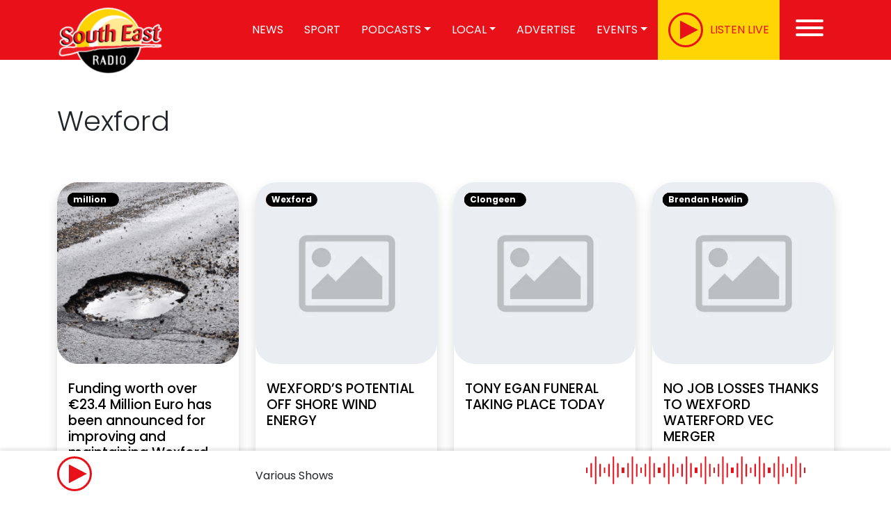

--- FILE ---
content_type: text/html; charset=UTF-8
request_url: https://www.southeastradio.ie/tag/wexford/
body_size: 20460
content:
<!doctype html>
<html lang="en-US">

<head>



<!-- Global site tag (gtag.js) - Google Analytics -->
<script type="text/plain" data-service="google-analytics" data-category="statistics" data-cmplz-src="https://www.googletagmanager.com/gtag/js?id=UA-27048178-1"></script>
<script>
  window.dataLayer = window.dataLayer || [];
  function gtag(){dataLayer.push(arguments);}
  gtag('js', new Date());
  gtag('config', 'UA-27048178-1');
</script>
<!--IRLPlus
<script src='//d3c3cq33003psk.cloudfront.net/opentag-138157-southeastradio.js' async defer></script>-->

<!--Google Publisher Tag-->
<script async='async' src='https://www.googletagservices.com/tag/js/gpt.js'></script>
<!--#End GPT-->
    <meta charset="UTF-8">
	<meta name="viewport" content="initial-scale=1, width=device-width, viewport-fit=cover">
    <link rel="profile" href="https://gmpg.org/xfn/11">
            <link rel="icon" type="image/png" href="https://www.southeastradio.ie/wp-content/uploads/2023/03/icon.png">
    

    <link rel="apple-touch-icon" sizes="180x180"
          href="https://www.southeastradio.ie/wp-content/themes/graphedia-theme/assets/images/apple-touch-icon.png">
    <link rel="icon" type="image/png" sizes="32x32"
          href="https://www.southeastradio.ie/wp-content/themes/graphedia-theme/assets/images/favicon-32x32.png">
    <link rel="icon" type="image/png" sizes="16x16"
          href="https://www.southeastradio.ie/wp-content/themes/graphedia-theme/assets/images/favicon-16x16.png">
    <link rel="manifest" href="https://www.southeastradio.ie/wp-content/themes/graphedia-theme/assets/images/site.webmanifest">
    <link rel="mask-icon" href="https://www.southeastradio.ie/wp-content/themes/graphedia-theme/assets/images/safari-pinned-tab.svg"
          color="#ee1c24">
    <meta name="apple-mobile-web-app-capable" content="yes">
            <meta name="theme-color" content="#ef1c24">
        <meta name="msapplication-TileColor" content="#ef1c24">

        <meta name='robots' content='noindex, follow' />
	<style>img:is([sizes="auto" i], [sizes^="auto," i]) { contain-intrinsic-size: 3000px 1500px }</style>
	
	<!-- This site is optimized with the Yoast SEO Premium plugin v23.0 (Yoast SEO v26.5) - https://yoast.com/wordpress/plugins/seo/ -->
	<title>Wexford - South East Radio</title>
	<meta property="og:locale" content="en_US" />
	<meta property="og:type" content="article" />
	<meta property="og:title" content="Wexford Archives" />
	<meta property="og:url" content="https://www.southeastradio.ie/tag/wexford/" />
	<meta property="og:site_name" content="South East Radio" />
	<meta name="twitter:card" content="summary_large_image" />
	<meta name="twitter:site" content="@SouthEastRadio" />
	<script type="application/ld+json" class="yoast-schema-graph">{"@context":"https://schema.org","@graph":[{"@type":"CollectionPage","@id":"https://www.southeastradio.ie/tag/wexford/","url":"https://www.southeastradio.ie/tag/wexford/","name":"Wexford - South East Radio","isPartOf":{"@id":"https://www.southeastradio.ie/#website"},"primaryImageOfPage":{"@id":"https://www.southeastradio.ie/tag/wexford/#primaryimage"},"image":{"@id":"https://www.southeastradio.ie/tag/wexford/#primaryimage"},"thumbnailUrl":"https://www.southeastradio.ie/wp-content/uploads/2024/02/pothole.gif","breadcrumb":{"@id":"https://www.southeastradio.ie/tag/wexford/#breadcrumb"},"inLanguage":"en-US"},{"@type":"ImageObject","inLanguage":"en-US","@id":"https://www.southeastradio.ie/tag/wexford/#primaryimage","url":"https://www.southeastradio.ie/wp-content/uploads/2024/02/pothole.gif","contentUrl":"https://www.southeastradio.ie/wp-content/uploads/2024/02/pothole.gif","width":1200,"height":628},{"@type":"BreadcrumbList","@id":"https://www.southeastradio.ie/tag/wexford/#breadcrumb","itemListElement":[{"@type":"ListItem","position":1,"name":"Home","item":"https://www.southeastradio.ie/"},{"@type":"ListItem","position":2,"name":"Wexford"}]},{"@type":"WebSite","@id":"https://www.southeastradio.ie/#website","url":"https://www.southeastradio.ie/","name":"South East Radio","description":"Latest - Local - Live","publisher":{"@id":"https://www.southeastradio.ie/#organization"},"potentialAction":[{"@type":"SearchAction","target":{"@type":"EntryPoint","urlTemplate":"https://www.southeastradio.ie/?s={search_term_string}"},"query-input":{"@type":"PropertyValueSpecification","valueRequired":true,"valueName":"search_term_string"}}],"inLanguage":"en-US"},{"@type":"Organization","@id":"https://www.southeastradio.ie/#organization","name":"South East Radio","url":"https://www.southeastradio.ie/","logo":{"@type":"ImageObject","inLanguage":"en-US","@id":"https://www.southeastradio.ie/#/schema/logo/image/","url":"https://www.southeastradio.ie/wp-content/uploads/2020/06/SER-Logo.jpg","contentUrl":"https://www.southeastradio.ie/wp-content/uploads/2020/06/SER-Logo.jpg","width":1737,"height":1317,"caption":"South East Radio"},"image":{"@id":"https://www.southeastradio.ie/#/schema/logo/image/"},"sameAs":["http://www.facebook.com/southeastradiowexford","https://x.com/SouthEastRadio","http://www.instagram.com/southeastradio/","http://www.linkedin.com/company/south-east-radio","https://www.youtube.com/channel/UCVKW6sIqBc_5t8iTtsg89hA"]}]}</script>
	<!-- / Yoast SEO Premium plugin. -->


<link rel='dns-prefetch' href='//stats.wp.com' />

<link rel="alternate" type="application/rss+xml" title="South East Radio &raquo; Feed" href="https://www.southeastradio.ie/feed/" />
<link rel="alternate" type="application/rss+xml" title="South East Radio &raquo; Comments Feed" href="https://www.southeastradio.ie/comments/feed/" />
<link rel="alternate" type="application/rss+xml" title="South East Radio &raquo; Wexford Tag Feed" href="https://www.southeastradio.ie/tag/wexford/feed/" />
<style id='wp-emoji-styles-inline-css' type='text/css'>

	img.wp-smiley, img.emoji {
		display: inline !important;
		border: none !important;
		box-shadow: none !important;
		height: 1em !important;
		width: 1em !important;
		margin: 0 0.07em !important;
		vertical-align: -0.1em !important;
		background: none !important;
		padding: 0 !important;
	}
</style>
<link rel='stylesheet' id='wp-block-library-css' href='https://www.southeastradio.ie/wp-includes/css/dist/block-library/style.min.css?ver=6.8.3' type='text/css' media='all' />
<style id='classic-theme-styles-inline-css' type='text/css'>
/*! This file is auto-generated */
.wp-block-button__link{color:#fff;background-color:#32373c;border-radius:9999px;box-shadow:none;text-decoration:none;padding:calc(.667em + 2px) calc(1.333em + 2px);font-size:1.125em}.wp-block-file__button{background:#32373c;color:#fff;text-decoration:none}
</style>
<link rel='stylesheet' id='mediaelement-css' href='https://www.southeastradio.ie/wp-content/cache/background-css/1/www.southeastradio.ie/wp-includes/js/mediaelement/mediaelementplayer-legacy.min.css?ver=4.2.17&wpr_t=1768629259' type='text/css' media='all' />
<link rel='stylesheet' id='wp-mediaelement-css' href='https://www.southeastradio.ie/wp-includes/js/mediaelement/wp-mediaelement.min.css?ver=6.8.3' type='text/css' media='all' />
<style id='jetpack-sharing-buttons-style-inline-css' type='text/css'>
.jetpack-sharing-buttons__services-list{display:flex;flex-direction:row;flex-wrap:wrap;gap:0;list-style-type:none;margin:5px;padding:0}.jetpack-sharing-buttons__services-list.has-small-icon-size{font-size:12px}.jetpack-sharing-buttons__services-list.has-normal-icon-size{font-size:16px}.jetpack-sharing-buttons__services-list.has-large-icon-size{font-size:24px}.jetpack-sharing-buttons__services-list.has-huge-icon-size{font-size:36px}@media print{.jetpack-sharing-buttons__services-list{display:none!important}}.editor-styles-wrapper .wp-block-jetpack-sharing-buttons{gap:0;padding-inline-start:0}ul.jetpack-sharing-buttons__services-list.has-background{padding:1.25em 2.375em}
</style>
<style id='global-styles-inline-css' type='text/css'>
:root{--wp--preset--aspect-ratio--square: 1;--wp--preset--aspect-ratio--4-3: 4/3;--wp--preset--aspect-ratio--3-4: 3/4;--wp--preset--aspect-ratio--3-2: 3/2;--wp--preset--aspect-ratio--2-3: 2/3;--wp--preset--aspect-ratio--16-9: 16/9;--wp--preset--aspect-ratio--9-16: 9/16;--wp--preset--color--black: #000000;--wp--preset--color--cyan-bluish-gray: #abb8c3;--wp--preset--color--white: #ffffff;--wp--preset--color--pale-pink: #f78da7;--wp--preset--color--vivid-red: #cf2e2e;--wp--preset--color--luminous-vivid-orange: #ff6900;--wp--preset--color--luminous-vivid-amber: #fcb900;--wp--preset--color--light-green-cyan: #7bdcb5;--wp--preset--color--vivid-green-cyan: #00d084;--wp--preset--color--pale-cyan-blue: #8ed1fc;--wp--preset--color--vivid-cyan-blue: #0693e3;--wp--preset--color--vivid-purple: #9b51e0;--wp--preset--gradient--vivid-cyan-blue-to-vivid-purple: linear-gradient(135deg,rgba(6,147,227,1) 0%,rgb(155,81,224) 100%);--wp--preset--gradient--light-green-cyan-to-vivid-green-cyan: linear-gradient(135deg,rgb(122,220,180) 0%,rgb(0,208,130) 100%);--wp--preset--gradient--luminous-vivid-amber-to-luminous-vivid-orange: linear-gradient(135deg,rgba(252,185,0,1) 0%,rgba(255,105,0,1) 100%);--wp--preset--gradient--luminous-vivid-orange-to-vivid-red: linear-gradient(135deg,rgba(255,105,0,1) 0%,rgb(207,46,46) 100%);--wp--preset--gradient--very-light-gray-to-cyan-bluish-gray: linear-gradient(135deg,rgb(238,238,238) 0%,rgb(169,184,195) 100%);--wp--preset--gradient--cool-to-warm-spectrum: linear-gradient(135deg,rgb(74,234,220) 0%,rgb(151,120,209) 20%,rgb(207,42,186) 40%,rgb(238,44,130) 60%,rgb(251,105,98) 80%,rgb(254,248,76) 100%);--wp--preset--gradient--blush-light-purple: linear-gradient(135deg,rgb(255,206,236) 0%,rgb(152,150,240) 100%);--wp--preset--gradient--blush-bordeaux: linear-gradient(135deg,rgb(254,205,165) 0%,rgb(254,45,45) 50%,rgb(107,0,62) 100%);--wp--preset--gradient--luminous-dusk: linear-gradient(135deg,rgb(255,203,112) 0%,rgb(199,81,192) 50%,rgb(65,88,208) 100%);--wp--preset--gradient--pale-ocean: linear-gradient(135deg,rgb(255,245,203) 0%,rgb(182,227,212) 50%,rgb(51,167,181) 100%);--wp--preset--gradient--electric-grass: linear-gradient(135deg,rgb(202,248,128) 0%,rgb(113,206,126) 100%);--wp--preset--gradient--midnight: linear-gradient(135deg,rgb(2,3,129) 0%,rgb(40,116,252) 100%);--wp--preset--font-size--small: 13px;--wp--preset--font-size--medium: 20px;--wp--preset--font-size--large: 36px;--wp--preset--font-size--x-large: 42px;--wp--preset--spacing--20: 0.44rem;--wp--preset--spacing--30: 0.67rem;--wp--preset--spacing--40: 1rem;--wp--preset--spacing--50: 1.5rem;--wp--preset--spacing--60: 2.25rem;--wp--preset--spacing--70: 3.38rem;--wp--preset--spacing--80: 5.06rem;--wp--preset--shadow--natural: 6px 6px 9px rgba(0, 0, 0, 0.2);--wp--preset--shadow--deep: 12px 12px 50px rgba(0, 0, 0, 0.4);--wp--preset--shadow--sharp: 6px 6px 0px rgba(0, 0, 0, 0.2);--wp--preset--shadow--outlined: 6px 6px 0px -3px rgba(255, 255, 255, 1), 6px 6px rgba(0, 0, 0, 1);--wp--preset--shadow--crisp: 6px 6px 0px rgba(0, 0, 0, 1);}:where(.is-layout-flex){gap: 0.5em;}:where(.is-layout-grid){gap: 0.5em;}body .is-layout-flex{display: flex;}.is-layout-flex{flex-wrap: wrap;align-items: center;}.is-layout-flex > :is(*, div){margin: 0;}body .is-layout-grid{display: grid;}.is-layout-grid > :is(*, div){margin: 0;}:where(.wp-block-columns.is-layout-flex){gap: 2em;}:where(.wp-block-columns.is-layout-grid){gap: 2em;}:where(.wp-block-post-template.is-layout-flex){gap: 1.25em;}:where(.wp-block-post-template.is-layout-grid){gap: 1.25em;}.has-black-color{color: var(--wp--preset--color--black) !important;}.has-cyan-bluish-gray-color{color: var(--wp--preset--color--cyan-bluish-gray) !important;}.has-white-color{color: var(--wp--preset--color--white) !important;}.has-pale-pink-color{color: var(--wp--preset--color--pale-pink) !important;}.has-vivid-red-color{color: var(--wp--preset--color--vivid-red) !important;}.has-luminous-vivid-orange-color{color: var(--wp--preset--color--luminous-vivid-orange) !important;}.has-luminous-vivid-amber-color{color: var(--wp--preset--color--luminous-vivid-amber) !important;}.has-light-green-cyan-color{color: var(--wp--preset--color--light-green-cyan) !important;}.has-vivid-green-cyan-color{color: var(--wp--preset--color--vivid-green-cyan) !important;}.has-pale-cyan-blue-color{color: var(--wp--preset--color--pale-cyan-blue) !important;}.has-vivid-cyan-blue-color{color: var(--wp--preset--color--vivid-cyan-blue) !important;}.has-vivid-purple-color{color: var(--wp--preset--color--vivid-purple) !important;}.has-black-background-color{background-color: var(--wp--preset--color--black) !important;}.has-cyan-bluish-gray-background-color{background-color: var(--wp--preset--color--cyan-bluish-gray) !important;}.has-white-background-color{background-color: var(--wp--preset--color--white) !important;}.has-pale-pink-background-color{background-color: var(--wp--preset--color--pale-pink) !important;}.has-vivid-red-background-color{background-color: var(--wp--preset--color--vivid-red) !important;}.has-luminous-vivid-orange-background-color{background-color: var(--wp--preset--color--luminous-vivid-orange) !important;}.has-luminous-vivid-amber-background-color{background-color: var(--wp--preset--color--luminous-vivid-amber) !important;}.has-light-green-cyan-background-color{background-color: var(--wp--preset--color--light-green-cyan) !important;}.has-vivid-green-cyan-background-color{background-color: var(--wp--preset--color--vivid-green-cyan) !important;}.has-pale-cyan-blue-background-color{background-color: var(--wp--preset--color--pale-cyan-blue) !important;}.has-vivid-cyan-blue-background-color{background-color: var(--wp--preset--color--vivid-cyan-blue) !important;}.has-vivid-purple-background-color{background-color: var(--wp--preset--color--vivid-purple) !important;}.has-black-border-color{border-color: var(--wp--preset--color--black) !important;}.has-cyan-bluish-gray-border-color{border-color: var(--wp--preset--color--cyan-bluish-gray) !important;}.has-white-border-color{border-color: var(--wp--preset--color--white) !important;}.has-pale-pink-border-color{border-color: var(--wp--preset--color--pale-pink) !important;}.has-vivid-red-border-color{border-color: var(--wp--preset--color--vivid-red) !important;}.has-luminous-vivid-orange-border-color{border-color: var(--wp--preset--color--luminous-vivid-orange) !important;}.has-luminous-vivid-amber-border-color{border-color: var(--wp--preset--color--luminous-vivid-amber) !important;}.has-light-green-cyan-border-color{border-color: var(--wp--preset--color--light-green-cyan) !important;}.has-vivid-green-cyan-border-color{border-color: var(--wp--preset--color--vivid-green-cyan) !important;}.has-pale-cyan-blue-border-color{border-color: var(--wp--preset--color--pale-cyan-blue) !important;}.has-vivid-cyan-blue-border-color{border-color: var(--wp--preset--color--vivid-cyan-blue) !important;}.has-vivid-purple-border-color{border-color: var(--wp--preset--color--vivid-purple) !important;}.has-vivid-cyan-blue-to-vivid-purple-gradient-background{background: var(--wp--preset--gradient--vivid-cyan-blue-to-vivid-purple) !important;}.has-light-green-cyan-to-vivid-green-cyan-gradient-background{background: var(--wp--preset--gradient--light-green-cyan-to-vivid-green-cyan) !important;}.has-luminous-vivid-amber-to-luminous-vivid-orange-gradient-background{background: var(--wp--preset--gradient--luminous-vivid-amber-to-luminous-vivid-orange) !important;}.has-luminous-vivid-orange-to-vivid-red-gradient-background{background: var(--wp--preset--gradient--luminous-vivid-orange-to-vivid-red) !important;}.has-very-light-gray-to-cyan-bluish-gray-gradient-background{background: var(--wp--preset--gradient--very-light-gray-to-cyan-bluish-gray) !important;}.has-cool-to-warm-spectrum-gradient-background{background: var(--wp--preset--gradient--cool-to-warm-spectrum) !important;}.has-blush-light-purple-gradient-background{background: var(--wp--preset--gradient--blush-light-purple) !important;}.has-blush-bordeaux-gradient-background{background: var(--wp--preset--gradient--blush-bordeaux) !important;}.has-luminous-dusk-gradient-background{background: var(--wp--preset--gradient--luminous-dusk) !important;}.has-pale-ocean-gradient-background{background: var(--wp--preset--gradient--pale-ocean) !important;}.has-electric-grass-gradient-background{background: var(--wp--preset--gradient--electric-grass) !important;}.has-midnight-gradient-background{background: var(--wp--preset--gradient--midnight) !important;}.has-small-font-size{font-size: var(--wp--preset--font-size--small) !important;}.has-medium-font-size{font-size: var(--wp--preset--font-size--medium) !important;}.has-large-font-size{font-size: var(--wp--preset--font-size--large) !important;}.has-x-large-font-size{font-size: var(--wp--preset--font-size--x-large) !important;}
:where(.wp-block-post-template.is-layout-flex){gap: 1.25em;}:where(.wp-block-post-template.is-layout-grid){gap: 1.25em;}
:where(.wp-block-columns.is-layout-flex){gap: 2em;}:where(.wp-block-columns.is-layout-grid){gap: 2em;}
:root :where(.wp-block-pullquote){font-size: 1.5em;line-height: 1.6;}
</style>
<link rel='stylesheet' id='wp-polls-css' href='https://www.southeastradio.ie/wp-content/plugins/wp-polls/polls-css.css?ver=2.77.3' type='text/css' media='all' />
<style id='wp-polls-inline-css' type='text/css'>
.wp-polls .pollbar {
	margin: 1px;
	font-size: 8px;
	line-height: 10px;
	height: 10px;
	background: #00B3F0;
	border: 1px solid #000000;
}

</style>
<link rel='stylesheet' id='cmplz-general-css' href='https://www.southeastradio.ie/wp-content/plugins/complianz-gdpr-premium/assets/css/cookieblocker.min.css?ver=1762161328' type='text/css' media='all' />
<link rel='stylesheet' id='lightgallery-css' href='https://www.southeastradio.ie/wp-content/cache/background-css/1/www.southeastradio.ie/wp-content/themes/graphedia-theme/assets/lightgallery/css/lightgallery-bundle.css?ver=6.8.3&wpr_t=1768629259' type='text/css' media='all' />
<link rel='stylesheet' id='main-css' href='https://www.southeastradio.ie/wp-content/cache/background-css/1/www.southeastradio.ie/wp-content/themes/graphedia-theme/assets/css/main.css?ver=1.0.6prod&wpr_t=1768629259' type='text/css' media='all' />
<link rel='stylesheet' id='custom-css' href='https://www.southeastradio.ie/wp-content/themes/graphedia-theme/assets/css/custom.css?ver=1.0.6prod' type='text/css' media='all' />
<script type="text/javascript" src="https://www.southeastradio.ie/wp-includes/js/jquery/jquery.min.js?ver=3.7.1" id="jquery-core-js"></script>
<script type="text/javascript" src="https://www.southeastradio.ie/wp-includes/js/jquery/jquery-migrate.min.js?ver=3.4.1" id="jquery-migrate-js"></script>
<script type="text/javascript" src="https://www.southeastradio.ie/wp-content/plugins/ser-plugins-latest/now-on-air/on-air-now.js?ver=6.8.3" id="on-air-script-js"></script>
<script type="text/javascript" src="https://www.southeastradio.ie/wp-content/themes/graphedia-theme/assets/js/main.js?ver=1.0.6prod" id="scripts-js"></script>
<link rel="https://api.w.org/" href="https://www.southeastradio.ie/wp-json/" /><link rel="alternate" title="JSON" type="application/json" href="https://www.southeastradio.ie/wp-json/wp/v2/tags/305" /><link rel="EditURI" type="application/rsd+xml" title="RSD" href="https://www.southeastradio.ie/xmlrpc.php?rsd" />
<meta name="generator" content="WordPress 6.8.3" />
        <script>
            var ajaxurl = "https://www.southeastradio.ie/wp-admin/admin-ajax.php";
        </script>


        	<style>img#wpstats{display:none}</style>
					<style>.cmplz-hidden {
					display: none !important;
				}</style><script>
    let tracks = [{"track":1,"name":"Morning Mix \u2013 Friday 16th January 2026 - Available until 26\/01\/2026","duration":"1:31:13","file":"https:\/\/www.southeastradio.ie\/wp-content\/uploads\/2026\/01\/Morning-Mix-fri.mp3"},{"track":2,"name":"Morning Mix \u2013 Thursday 15th January 2026 - Available until 25\/01\/2026","duration":"1:32:24","file":"https:\/\/www.southeastradio.ie\/wp-content\/uploads\/2026\/01\/Morning-Mix-thursday-2.mp3"},{"track":3,"name":"Morning Mix \u2013 Wednesday 14th January 2026 - Available until 24\/01\/2026","duration":"1:36:19","file":"https:\/\/www.southeastradio.ie\/wp-content\/uploads\/2026\/01\/Morning-Mix-Weds.mp3"},{"track":4,"name":"Morning Mix \u2013 Tuesday 13th January 2026 - Available until 23\/01\/2026","duration":"1:34:06","file":"https:\/\/www.southeastradio.ie\/wp-content\/uploads\/2026\/01\/Morning-Mix-tues-1.mp3"},{"track":5,"name":"Wexford Football Hall of Fame Awards: Matty Forde - Available until 23\/01\/2026","duration":"8:13","file":"https:\/\/www.southeastradio.ie\/wp-content\/uploads\/2026\/01\/Matty-Forde.mp3"},{"track":6,"name":"Wexford Football Hall of Fame Awards: Liam Fardy - Available until 23\/01\/2026","duration":"10:03","file":"https:\/\/www.southeastradio.ie\/wp-content\/uploads\/2026\/01\/LIam-Fardy.mp3"},{"track":7,"name":"Wexford Football Hall of Fame Awards: Seamie Fitzhenry - Available until 23\/01\/2026","duration":"6:22","file":"https:\/\/www.southeastradio.ie\/wp-content\/uploads\/2026\/01\/Seamie-Fitzhenry.mp3"},{"track":8,"name":"Wexford Football Hall of Fame Awards: Michael Carthy - Available until 23\/01\/2026","duration":"7:28","file":"https:\/\/www.southeastradio.ie\/wp-content\/uploads\/2026\/01\/Michael-Carthy.mp3"},{"track":9,"name":"Morning Mix \u2013 Monday 12th January 2026 - Available until 22\/01\/2026","duration":"1:25:49","file":"https:\/\/www.southeastradio.ie\/wp-content\/uploads\/2026\/01\/Morning-mix-monday-1.mp3"},{"track":10,"name":"The Heather Blazing \u2013 Sunday 11th January 2026 - Available until 22\/01\/2026","duration":"1:26:19","file":"https:\/\/www.southeastradio.ie\/wp-content\/uploads\/2026\/01\/Heather-B.mp3"},{"track":11,"name":"Saturday Morning Live with John Moynihan \u2013 January 10th, 2026 - Available until 22\/01\/2026","duration":"51:07","file":"https:\/\/www.southeastradio.ie\/wp-content\/uploads\/2026\/01\/SML_015_1001.mp3"},{"track":12,"name":"I Remember \u2013 Saturday !0th January 2026 - Available until 22\/01\/2026","duration":"23:19","file":"https:\/\/www.southeastradio.ie\/wp-content\/uploads\/2026\/01\/I-remember-sat-10-1.mp3"},{"track":13,"name":"Farming Forum \u2013 Friday 9th January 2026 - Available until 22\/01\/2026","duration":"29:05","file":"https:\/\/www.southeastradio.ie\/wp-content\/uploads\/2026\/01\/FARMING-FORUM-09012026-151611.mp3"},{"track":14,"name":"Morning Mix \u2013 Friday 9th January 2026 - Available until 19\/01\/2026","duration":"1:32:43","file":"https:\/\/www.southeastradio.ie\/wp-content\/uploads\/2026\/01\/Morning-mix-fri.mp3"},{"track":15,"name":"Morning Mix \u2013 Thursday 8th January 2026 - Available until 18\/01\/2026","duration":"1:36:09","file":"https:\/\/www.southeastradio.ie\/wp-content\/uploads\/2026\/01\/Morning-Mix-jan-08.mp3"}]
</script>		<style type="text/css" id="wp-custom-css">
			.page-id-75406 .page-header{
	display: none;
}

.card-img-left-md img {
	border-radius: 30px;
}		</style>
		<noscript><style id="rocket-lazyload-nojs-css">.rll-youtube-player, [data-lazy-src]{display:none !important;}</style></noscript><style id="wpr-lazyload-bg-container"></style><style id="wpr-lazyload-bg-exclusion"></style>
<noscript>
<style id="wpr-lazyload-bg-nostyle">.mejs-overlay-button{--wpr-bg-2dba2341-0018-4f28-96c0-26ea6867357d: url('https://www.southeastradio.ie/wp-includes/js/mediaelement/mejs-controls.svg');}.mejs-overlay-loading-bg-img{--wpr-bg-60442e4e-c100-4a5e-b0e7-3b1906916003: url('https://www.southeastradio.ie/wp-includes/js/mediaelement/mejs-controls.svg');}.mejs-button>button{--wpr-bg-ce10de0c-80dd-4881-9c1a-76c995247033: url('https://www.southeastradio.ie/wp-includes/js/mediaelement/mejs-controls.svg');}.lg-comment-box .fb-comments{--wpr-bg-9a209845-6998-4ddb-b1da-95336f92091a: url('https://www.southeastradio.ie/wp-content/themes/graphedia-theme/assets/lightgallery/images/loading.gif');}.lg-outer .lg-item:not(.lg-start-end-progress){--wpr-bg-9a16d6f4-fa2d-4ff7-b243-c48dc64b6f5d: url('https://www.southeastradio.ie/wp-content/themes/graphedia-theme/assets/lightgallery/images/loading.gif');}footer{--wpr-bg-921d34d7-90a9-4e5b-a79b-b1a3ebf1bf91: url('https://www.southeastradio.ie/wp-content/themes/graphedia-theme/assets/images/footer-bg.png');}footer .footer-social .social-icons{--wpr-bg-ae2f2615-c4fe-4873-8798-f845a299d117: url('https://www.southeastradio.ie/wp-content/themes/graphedia-theme/assets/images/social-bg.png');}.whats-on{--wpr-bg-fc2efe3b-a9a2-46a3-8637-a2006d2f4628: url('https://www.southeastradio.ie/wp-content/themes/graphedia-theme/assets/images/whats-on-bg.jpg');}</style>
</noscript>
<script type="application/javascript">const rocket_pairs = [{"selector":".mejs-overlay-button","style":".mejs-overlay-button{--wpr-bg-2dba2341-0018-4f28-96c0-26ea6867357d: url('https:\/\/www.southeastradio.ie\/wp-includes\/js\/mediaelement\/mejs-controls.svg');}","hash":"2dba2341-0018-4f28-96c0-26ea6867357d","url":"https:\/\/www.southeastradio.ie\/wp-includes\/js\/mediaelement\/mejs-controls.svg"},{"selector":".mejs-overlay-loading-bg-img","style":".mejs-overlay-loading-bg-img{--wpr-bg-60442e4e-c100-4a5e-b0e7-3b1906916003: url('https:\/\/www.southeastradio.ie\/wp-includes\/js\/mediaelement\/mejs-controls.svg');}","hash":"60442e4e-c100-4a5e-b0e7-3b1906916003","url":"https:\/\/www.southeastradio.ie\/wp-includes\/js\/mediaelement\/mejs-controls.svg"},{"selector":".mejs-button>button","style":".mejs-button>button{--wpr-bg-ce10de0c-80dd-4881-9c1a-76c995247033: url('https:\/\/www.southeastradio.ie\/wp-includes\/js\/mediaelement\/mejs-controls.svg');}","hash":"ce10de0c-80dd-4881-9c1a-76c995247033","url":"https:\/\/www.southeastradio.ie\/wp-includes\/js\/mediaelement\/mejs-controls.svg"},{"selector":".lg-comment-box .fb-comments","style":".lg-comment-box .fb-comments{--wpr-bg-9a209845-6998-4ddb-b1da-95336f92091a: url('https:\/\/www.southeastradio.ie\/wp-content\/themes\/graphedia-theme\/assets\/lightgallery\/images\/loading.gif');}","hash":"9a209845-6998-4ddb-b1da-95336f92091a","url":"https:\/\/www.southeastradio.ie\/wp-content\/themes\/graphedia-theme\/assets\/lightgallery\/images\/loading.gif"},{"selector":".lg-outer .lg-item:not(.lg-start-end-progress)","style":".lg-outer .lg-item:not(.lg-start-end-progress){--wpr-bg-9a16d6f4-fa2d-4ff7-b243-c48dc64b6f5d: url('https:\/\/www.southeastradio.ie\/wp-content\/themes\/graphedia-theme\/assets\/lightgallery\/images\/loading.gif');}","hash":"9a16d6f4-fa2d-4ff7-b243-c48dc64b6f5d","url":"https:\/\/www.southeastradio.ie\/wp-content\/themes\/graphedia-theme\/assets\/lightgallery\/images\/loading.gif"},{"selector":"footer","style":"footer{--wpr-bg-921d34d7-90a9-4e5b-a79b-b1a3ebf1bf91: url('https:\/\/www.southeastradio.ie\/wp-content\/themes\/graphedia-theme\/assets\/images\/footer-bg.png');}","hash":"921d34d7-90a9-4e5b-a79b-b1a3ebf1bf91","url":"https:\/\/www.southeastradio.ie\/wp-content\/themes\/graphedia-theme\/assets\/images\/footer-bg.png"},{"selector":"footer .footer-social .social-icons","style":"footer .footer-social .social-icons{--wpr-bg-ae2f2615-c4fe-4873-8798-f845a299d117: url('https:\/\/www.southeastradio.ie\/wp-content\/themes\/graphedia-theme\/assets\/images\/social-bg.png');}","hash":"ae2f2615-c4fe-4873-8798-f845a299d117","url":"https:\/\/www.southeastradio.ie\/wp-content\/themes\/graphedia-theme\/assets\/images\/social-bg.png"},{"selector":".whats-on","style":".whats-on{--wpr-bg-fc2efe3b-a9a2-46a3-8637-a2006d2f4628: url('https:\/\/www.southeastradio.ie\/wp-content\/themes\/graphedia-theme\/assets\/images\/whats-on-bg.jpg');}","hash":"fc2efe3b-a9a2-46a3-8637-a2006d2f4628","url":"https:\/\/www.southeastradio.ie\/wp-content\/themes\/graphedia-theme\/assets\/images\/whats-on-bg.jpg"}]; const rocket_excluded_pairs = [];</script><meta name="generator" content="WP Rocket 3.20.2" data-wpr-features="wpr_lazyload_css_bg_img wpr_lazyload_images wpr_lazyload_iframes wpr_image_dimensions wpr_preload_links wpr_desktop" /></head>

<body data-rsssl=1 data-cmplz=1 class="archive tag tag-wexford tag-305 wp-theme-graphedia-theme hfeed" >


<div data-rocket-location-hash="54257ff4dc2eb7aae68fa23eb5f11e06" id="page" class="site">

    <header data-rocket-location-hash="fc409f86088b20b81d38a444febf083b" id="masthead" class="site-header">

        <div data-rocket-location-hash="c7f3aaba196f7a2baa33bf3a5bebfad5" class="bg-primary">

            <nav id="nav-main" class="navbar navbar-expand-lg">

                <div class="container">
                    <!-- Navbar Brand -->
                                            <a class="navbar-brand xs d-md-none" href="https://www.southeastradio.ie"><img width="160" height="108"
                                    src="data:image/svg+xml,%3Csvg%20xmlns='http://www.w3.org/2000/svg'%20viewBox='0%200%20160%20108'%3E%3C/svg%3E"
                                    alt="logo" class="logo xs" data-lazy-src="https://www.southeastradio.ie/wp-content/uploads/2023/08/SER-logo-e1691589262592.png"><noscript><img width="160" height="108"
                                    src="https://www.southeastradio.ie/wp-content/uploads/2023/08/SER-logo-e1691589262592.png"
                                    alt="logo" class="logo xs"></noscript></a>
                        <a class="navbar-brand md d-none d-md-block" href="https://www.southeastradio.ie"><img width="160" height="108"
                                    src="data:image/svg+xml,%3Csvg%20xmlns='http://www.w3.org/2000/svg'%20viewBox='0%200%20160%20108'%3E%3C/svg%3E"
                                    alt="logo" class="logo md" data-lazy-src="https://www.southeastradio.ie/wp-content/uploads/2023/08/SER-logo-e1691589262592.png"><noscript><img width="160" height="108"
                                    src="https://www.southeastradio.ie/wp-content/uploads/2023/08/SER-logo-e1691589262592.png"
                                    alt="logo" class="logo md"></noscript></a>
                     <!-- Offcanvas Navbar -->
                    <div class="offcanvas offcanvas-end" tabindex="-1" id="offcanvas-navbar">
                        <div class="offcanvas-header bg-light">
                            <span class="h5 mb-0">Menu</span>
                            <button type="button" class="btn-close text-reset" data-bs-dismiss="offcanvas"
                                    aria-label="Close"></button>
                        </div>
                        <div class="offcanvas-body">
                            <!-- Bootstrap 5 Nav Walker Main Menu -->
                            <ul id="graphedia-navbar" class="navbar-nav ms-auto "><li  id="menu-item-63868" class="menu-item menu-item-type-taxonomy menu-item-object-category nav-item nav-item-63868"><a href="https://www.southeastradio.ie/category/news/" class="nav-link ">News</a></li>
<li  id="menu-item-65233" class="menu-item menu-item-type-taxonomy menu-item-object-category nav-item nav-item-65233"><a href="https://www.southeastradio.ie/category/sport/" class="nav-link ">Sport</a></li>
<li  id="menu-item-73584" class="menu-item menu-item-type-post_type menu-item-object-page menu-item-has-children dropdown nav-item nav-item-73584"><a href="https://www.southeastradio.ie/podcasts/" class="nav-link  dropdown-toggle" data-bs-toggle="dropdown" aria-haspopup="true" aria-expanded="false">Podcasts</a>
<ul class="dropdown-menu  depth_0">
	<li  id="menu-item-73579" class="menu-item menu-item-type-post_type menu-item-object-page nav-item nav-item-73579"><a href="https://www.southeastradio.ie/podcasts/our-podcasts/" class="dropdown-item ">Our Podcasts</a></li>
	<li  id="menu-item-73585" class="menu-item menu-item-type-post_type menu-item-object-page nav-item nav-item-73585"><a href="https://www.southeastradio.ie/podcasts/branded-podcasts/" class="dropdown-item ">Branded Podcasts</a></li>
</ul>
</li>
<li  id="menu-item-93635" class="menu-item menu-item-type-post_type menu-item-object-page menu-item-has-children dropdown nav-item nav-item-93635"><a href="https://www.southeastradio.ie/local/" class="nav-link  dropdown-toggle" data-bs-toggle="dropdown" aria-haspopup="true" aria-expanded="false">Local</a>
<ul class="dropdown-menu  depth_0">
	<li  id="menu-item-73828" class="menu-item menu-item-type-post_type_archive menu-item-object-jobs nav-item nav-item-73828"><a href="https://www.southeastradio.ie/jobs/" class="dropdown-item ">Job Spot</a></li>
	<li  id="menu-item-63871" class="menu-item menu-item-type-custom menu-item-object-custom nav-item nav-item-63871"><a href="https://www.southeastradio.ie/obituaries/" class="dropdown-item ">Death Notices</a></li>
	<li  id="menu-item-93636" class="menu-item menu-item-type-post_type menu-item-object-page nav-item nav-item-93636"><a href="https://www.southeastradio.ie/sections/the-local-noticeboard/" class="dropdown-item ">The Local Noticeboard</a></li>
	<li  id="menu-item-93647" class="menu-item menu-item-type-post_type menu-item-object-page nav-item nav-item-93647"><a href="https://www.southeastradio.ie/whats-on-guide/" class="dropdown-item ">What’s On Guide</a></li>
</ul>
</li>
<li  id="menu-item-65040" class="menu-item menu-item-type-post_type menu-item-object-page nav-item nav-item-65040"><a href="https://www.southeastradio.ie/advertise-2/" class="nav-link ">Advertise</a></li>
<li  id="menu-item-92911" class="menu-item menu-item-type-post_type menu-item-object-page menu-item-has-children dropdown nav-item nav-item-92911"><a href="https://www.southeastradio.ie/events/" class="nav-link  dropdown-toggle" data-bs-toggle="dropdown" aria-haspopup="true" aria-expanded="false">Events</a>
<ul class="dropdown-menu  depth_0">
	<li  id="menu-item-92912" class="menu-item menu-item-type-post_type menu-item-object-page nav-item nav-item-92912"><a href="https://www.southeastradio.ie/south-east-radio-hospitality-awards-2025/" class="dropdown-item ">South East Radio Hospitality Awards 2025</a></li>
</ul>
</li>
</ul>                            <!-- Bootstrap 5 Nav Walker Main Menu End -->

                            <ul class="navbar-nav navbar-listen">
                                <li id="menu-item-60850" class="nav-item"><a href="#"
                                                                             class="nav-link d-flex align-content-center">
                                        <div class="button button--play">
                                            <div class="button__shape button__shape--one"></div>
                                            <div class="button__shape button__shape--two"></div>
                                        </div>
                                        <span>Listen Live</span></a></li>
								
								
                            </ul>
							<ul id="graphedia-navbar" class="navbar-nav ms-auto d-lg-none"><li  id="menu-item-77117" class="menu-item menu-item-type-post_type menu-item-object-page nav-item nav-item-77117"><a href="https://www.southeastradio.ie/schedule/" class="nav-link ">Schedule</a></li>
<li  id="menu-item-77118" class="menu-item menu-item-type-post_type menu-item-object-page menu-item-has-children dropdown nav-item nav-item-77118"><a href="https://www.southeastradio.ie/meet-the-team-2/" class="nav-link  dropdown-toggle" data-bs-toggle="dropdown" aria-haspopup="true" aria-expanded="false">Meet The Team</a>
<ul class="dropdown-menu  depth_0">
	<li  id="menu-item-77126" class="menu-item menu-item-type-post_type menu-item-object-page nav-item nav-item-77126"><a href="https://www.southeastradio.ie/meet-the-team-2/presenters/" class="dropdown-item ">The Presenters</a></li>
	<li  id="menu-item-77124" class="menu-item menu-item-type-post_type menu-item-object-page nav-item nav-item-77124"><a href="https://www.southeastradio.ie/meet-the-team-2/news-team/" class="dropdown-item ">News Team</a></li>
	<li  id="menu-item-77122" class="menu-item menu-item-type-post_type menu-item-object-page nav-item nav-item-77122"><a href="https://www.southeastradio.ie/meet-the-team-2/administration-team/" class="dropdown-item ">Administration Team</a></li>
	<li  id="menu-item-77125" class="menu-item menu-item-type-post_type menu-item-object-page nav-item nav-item-77125"><a href="https://www.southeastradio.ie/meet-the-team-2/sales-team/" class="dropdown-item ">Sales Team</a></li>
</ul>
</li>
<li  id="menu-item-77114" class="menu-item menu-item-type-post_type menu-item-object-page nav-item nav-item-77114"><a href="https://www.southeastradio.ie/the-secret-sound-on-the-jumbo-breakfast-show/" class="nav-link ">The Secret Sound on The Jumbo Breakfast Show</a></li>
<li  id="menu-item-88630" class="menu-item menu-item-type-post_type menu-item-object-page nav-item nav-item-88630"><a href="https://www.southeastradio.ie/ours-to-protect-2025/" class="nav-link ">Ours To Protect 2025</a></li>
<li  id="menu-item-13863" class="menu-item menu-item-type-post_type menu-item-object-page nav-item nav-item-13863"><a href="https://www.southeastradio.ie/station-info/contact-us/" class="nav-link ">Contact Us</a></li>
<li  id="menu-item-77119" class="menu-item menu-item-type-post_type menu-item-object-page nav-item nav-item-77119"><a href="https://www.southeastradio.ie/shows/code-of-practice/" class="nav-link ">Code of Practice</a></li>
<li  id="menu-item-77120" class="menu-item menu-item-type-post_type menu-item-object-page nav-item nav-item-77120"><a href="https://www.southeastradio.ie/station-info/complaints-procedure/" class="nav-link ">Complaints Procedure</a></li>
<li  id="menu-item-77121" class="menu-item menu-item-type-post_type menu-item-object-page nav-item nav-item-77121"><a href="https://www.southeastradio.ie/galleries/" class="nav-link ">Galleries</a></li>
</ul>                        </div>
                    </div>

                    <div class="header-actions d-flex align-items-center">

                        <!-- Top Nav Widget -->
                        <div class="top-nav-widget">
                                                    </div>

                        <!-- Search Toggler -->

                            <span type="button"
                               class="d-md-none d-md-inline navbar-listen-app">
                                <div class="button button--play">
                                    <div class="button__shape button__shape--one"></div>
                                    <div class="button__shape button__shape--two"></div>
                                </div>
                             </span>


                        <!-- More Menu Toggler Desktop Only -->
                        <button class="hamburger hamburger--arrow hamburger-more ms-1 ms-md-2 d-none d-md-inline" type="button"
                                data-bs-toggle="offcanvas" data-bs-target="#offcanvas-user"
                                aria-controls="offcanvas-user">
  <span class="hamburger-box">
    <span class="hamburger-inner"></span>
  </span>
                        </button>


                     

                        <!-- Main Navbar Toggler -->

                        <button class="hamburger hamburger--arrow hamburger-main d-lg-none ms-1 ms-md-2" type="button"
                                data-bs-toggle="offcanvas" data-bs-target="#offcanvas-navbar"
                                aria-controls="offcanvas-navbar">
  <span class="hamburger-box">
    <span class="hamburger-inner"></span>
  </span>
                        </button>


                    </div><!-- .header-actions -->

                </div><!-- .container -->

            </nav><!-- .navbar -->


            <!-- Top Nav Search Collapse -->
            <div class="collapse container" id="collapse-search">
                            </div>

        </div><!-- .fixed-top .bg-light -->

        <!-- offcanvas user -->
        <div data-rocket-location-hash="6db36c52becb49bfb845f50f1f56c65f" class="offcanvas offcanvas-start bg-primary" tabindex="-1" id="offcanvas-user">
            <div class="offcanvas-header">
                <span></span>
                <a href="javascript:void(0);" class="text-white" data-bs-dismiss="offcanvas" aria-label="Close"><i
                            class="fas fa-close"></i></a>
            </div>
            <div class="offcanvas-body">
                <div class="my-offcanvas-account">

                    <!-- Search Button Outline Secondary Right -->
<form class="searchform input-group" method="get" action="https://www.southeastradio.ie/">
  <input type="text" name="s" class="form-control" placeholder="Search">
  <button type="submit" class="input-group-text btn btn-outline-secondary"><i class="fa fa-search"></i><span class="visually-hidden-focusable">Search</span></button>
</form>
                    <ul id="graphedia-navbar" class="navbar-nav ms-auto mt-3"><li  class="menu-item menu-item-type-post_type menu-item-object-page nav-item nav-item-77117"><a href="https://www.southeastradio.ie/schedule/" class="nav-link ">Schedule</a></li>
<li  class="menu-item menu-item-type-post_type menu-item-object-page menu-item-has-children dropdown nav-item nav-item-77118"><a href="https://www.southeastradio.ie/meet-the-team-2/" class="nav-link  dropdown-toggle" data-bs-toggle="dropdown" aria-haspopup="true" aria-expanded="false">Meet The Team</a>
<ul class="dropdown-menu  depth_0">
	<li  class="menu-item menu-item-type-post_type menu-item-object-page nav-item nav-item-77126"><a href="https://www.southeastradio.ie/meet-the-team-2/presenters/" class="dropdown-item ">The Presenters</a></li>
	<li  class="menu-item menu-item-type-post_type menu-item-object-page nav-item nav-item-77124"><a href="https://www.southeastradio.ie/meet-the-team-2/news-team/" class="dropdown-item ">News Team</a></li>
	<li  class="menu-item menu-item-type-post_type menu-item-object-page nav-item nav-item-77122"><a href="https://www.southeastradio.ie/meet-the-team-2/administration-team/" class="dropdown-item ">Administration Team</a></li>
	<li  class="menu-item menu-item-type-post_type menu-item-object-page nav-item nav-item-77125"><a href="https://www.southeastradio.ie/meet-the-team-2/sales-team/" class="dropdown-item ">Sales Team</a></li>
</ul>
</li>
<li  class="menu-item menu-item-type-post_type menu-item-object-page nav-item nav-item-77114"><a href="https://www.southeastradio.ie/the-secret-sound-on-the-jumbo-breakfast-show/" class="nav-link ">The Secret Sound on The Jumbo Breakfast Show</a></li>
<li  class="menu-item menu-item-type-post_type menu-item-object-page nav-item nav-item-88630"><a href="https://www.southeastradio.ie/ours-to-protect-2025/" class="nav-link ">Ours To Protect 2025</a></li>
<li  class="menu-item menu-item-type-post_type menu-item-object-page nav-item nav-item-13863"><a href="https://www.southeastradio.ie/station-info/contact-us/" class="nav-link ">Contact Us</a></li>
<li  class="menu-item menu-item-type-post_type menu-item-object-page nav-item nav-item-77119"><a href="https://www.southeastradio.ie/shows/code-of-practice/" class="nav-link ">Code of Practice</a></li>
<li  class="menu-item menu-item-type-post_type menu-item-object-page nav-item nav-item-77120"><a href="https://www.southeastradio.ie/station-info/complaints-procedure/" class="nav-link ">Complaints Procedure</a></li>
<li  class="menu-item menu-item-type-post_type menu-item-object-page nav-item nav-item-77121"><a href="https://www.southeastradio.ie/galleries/" class="nav-link ">Galleries</a></li>
</ul>                </div>
            </div>
        </div>

        

    </header><!-- #masthead -->



    <div data-rocket-location-hash="5ef0775d04dad4bc3105f40b366890c1" id="content" class="site-content container py-5 mt-2 archive-posts">
    <div data-rocket-location-hash="5df514cf97b0e63f9147595420e410ff" class="container text-center mb-2">


<div class="col-12 advert advert-leaderboard">

    
    
    

    




    
    
    

    


</div>

</div>
        <div data-rocket-location-hash="7679f5203394c0f5292e86516c48b30d" id="primary" class="content-area">



            <main id="main" class="site-main">


                <!-- Title & Description -->
                <header class="page-header mb-4">
                    <h1>Wexford</h1>
                </header>




                <!-- Post List -->
                <div class="row">

                    <div class="col-12">
                        <!-- Hook to add something nice -->
                                            </div>
                    <div class="col">
                        <!-- Grid Layout -->
                        <div class="row row-cols-1 row-cols-md-4 g-4">
                                                            <div class="col">
<div class="card border-0 mb-3 shadow" data-match-height="card">
        <!-- Featured Image-->

    <a title=" Funding worth over €23.4 Million Euro has been announced for improving and maintaining Wexford roads" href="https://www.southeastradio.ie/funding-worth-over-e23-4-million-euro-has-been-announced-for-improving-and-maintaining-wexford-roads/">
        <img width="300" height="300" src="data:image/svg+xml,%3Csvg%20xmlns='http://www.w3.org/2000/svg'%20viewBox='0%200%20300%20300'%3E%3C/svg%3E" class="card-img-top rounded   wp-post-image" alt="" decoding="async" fetchpriority="high" data-lazy-src="https://www.southeastradio.ie/wp-content/uploads/2024/02/pothole-300x300.gif" /><noscript><img width="300" height="300" src="https://www.southeastradio.ie/wp-content/uploads/2024/02/pothole-300x300.gif" class="card-img-top rounded   wp-post-image" alt="" decoding="async" fetchpriority="high" /></noscript>
    </a>
            <div class="card-body">
                <div class="mb-2">
                    <div class="category-badge mb-2"><a href="https://www.southeastradio.ie/category/news/" class="badge bg-primary text-bg-secondary text-decoration-none">News</a></div>                </div>
                <!-- Title -->
                <h2 class="blog-post-title max-lines" data-match-height="title">
                    <a href="https://www.southeastradio.ie/funding-worth-over-e23-4-million-euro-has-been-announced-for-improving-and-maintaining-wexford-roads/">
                        Funding worth over €23.4 Million Euro has been announced for improving and maintaining Wexford roads                    </a>
                </h2>
                <!-- Meta -->
                                    <small class="text-muted mb-2">
                        <span class="posted-on"><span rel="bookmark"><time class="entry-date published updated" datetime="2024-02-15T13:59:11+00:00">February 15, 2024</time></span></span><span class="byline"> <span class="author vcard"><img width="48" height="48" src="data:image/svg+xml,%3Csvg%20xmlns='http://www.w3.org/2000/svg'%20viewBox='0%200%2048%2048'%3E%3C/svg%3E" class="rounded-circle" style="width:50px;height:50px;margin-right: 5px;" alt="Author" data-lazy-src="https://www.southeastradio.ie/wp-content/uploads/2023/03/icon-48x48.png" /><noscript><img width="48" height="48" src="https://www.southeastradio.ie/wp-content/uploads/2023/03/icon-48x48.png" class="rounded-circle" style="width:50px;height:50px;margin-right: 5px;" alt="Author" /></noscript><a class="url fn n" href="https://www.southeastradio.ie/author/newsdesk/">News Desk</a></span></span>                    </small>
                              
                <!-- Tags -->
                <div class="tags-links mt-2">Tagged <a class="badge text-bg-secondary text-decoration-none" href="https://www.southeastradio.ie/tag/wexford/" rel="tag">Wexford</a> <a class="badge text-bg-secondary text-decoration-none" href="https://www.southeastradio.ie/tag/roads/" rel="tag">roads</a> <a class="badge text-bg-secondary text-decoration-none" href="https://www.southeastradio.ie/tag/funding/" rel="tag">funding</a> <a class="badge text-bg-secondary text-decoration-none" href="https://www.southeastradio.ie/tag/million/" rel="tag">million</a></div>            </div>

    </div>
</div>

                                <div class="col">
<div class="card border-0 mb-3 shadow" data-match-height="card">
        <!-- Featured Image-->

    <a title=" WEXFORD’S POTENTIAL OFF SHORE WIND ENERGY" href="https://www.southeastradio.ie/48032/">
        <img width="300" height="300" src="data:image/svg+xml,%3Csvg%20xmlns='http://www.w3.org/2000/svg'%20viewBox='0%200%20300%20300'%3E%3C/svg%3E" class='card-img-top rounded ' alt='Placeholder' data-lazy-src="https://www.southeastradio.ie/wp-content/uploads/2023/03/placeholder-300x300.webp" /><noscript><img width="300" height="300" src="https://www.southeastradio.ie/wp-content/uploads/2023/03/placeholder-300x300.webp" class='card-img-top rounded ' alt='Placeholder' /></noscript>
    </a>
            <div class="card-body">
                <div class="mb-2">
                    <div class="category-badge mb-2"><a href="https://www.southeastradio.ie/category/news/" class="badge bg-primary text-bg-secondary text-decoration-none">News</a></div>                </div>
                <!-- Title -->
                <h2 class="blog-post-title max-lines" data-match-height="title">
                    <a href="https://www.southeastradio.ie/48032/">
                        WEXFORD’S POTENTIAL OFF SHORE WIND ENERGY                    </a>
                </h2>
                <!-- Meta -->
                                    <small class="text-muted mb-2">
                        <span class="posted-on"><span rel="bookmark"><time class="entry-date published" datetime="2021-03-06T14:18:19+00:00">March 6, 2021</time> </span></span><span class="byline"> <span class="author vcard"><img width="48" height="48" src="data:image/svg+xml,%3Csvg%20xmlns='http://www.w3.org/2000/svg'%20viewBox='0%200%2048%2048'%3E%3C/svg%3E" class="rounded-circle" style="width:50px;height:50px;margin-right: 5px;" alt="Author" data-lazy-src="https://www.southeastradio.ie/wp-content/uploads/2023/03/icon-48x48.png" /><noscript><img width="48" height="48" src="https://www.southeastradio.ie/wp-content/uploads/2023/03/icon-48x48.png" class="rounded-circle" style="width:50px;height:50px;margin-right: 5px;" alt="Author" /></noscript><a class="url fn n" href="https://www.southeastradio.ie/author/newsdesk/">News Desk</a></span></span>                    </small>
                              
                <!-- Tags -->
                <div class="tags-links mt-2">Tagged <a class="badge text-bg-secondary text-decoration-none" href="https://www.southeastradio.ie/tag/wexford/" rel="tag">Wexford</a></div>            </div>

    </div>
</div>

                                <div class="col">
<div class="card border-0 mb-3 shadow" data-match-height="card">
        <!-- Featured Image-->

    <a title=" TONY EGAN FUNERAL TAKING PLACE TODAY" href="https://www.southeastradio.ie/tony-egan-funeral-taking-place-today/">
        <img width="300" height="300" src="data:image/svg+xml,%3Csvg%20xmlns='http://www.w3.org/2000/svg'%20viewBox='0%200%20300%20300'%3E%3C/svg%3E" class='card-img-top rounded ' alt='Placeholder' data-lazy-src="https://www.southeastradio.ie/wp-content/uploads/2023/03/placeholder-300x300.webp" /><noscript><img width="300" height="300" src="https://www.southeastradio.ie/wp-content/uploads/2023/03/placeholder-300x300.webp" class='card-img-top rounded ' alt='Placeholder' /></noscript>
    </a>
            <div class="card-body">
                <div class="mb-2">
                    <div class="category-badge mb-2"><a href="https://www.southeastradio.ie/category/news/" class="badge bg-primary text-bg-secondary text-decoration-none">News</a></div>                </div>
                <!-- Title -->
                <h2 class="blog-post-title max-lines" data-match-height="title">
                    <a href="https://www.southeastradio.ie/tony-egan-funeral-taking-place-today/">
                        TONY EGAN FUNERAL TAKING PLACE TODAY                    </a>
                </h2>
                <!-- Meta -->
                                    <small class="text-muted mb-2">
                        <span class="posted-on"><span rel="bookmark"><time class="entry-date published updated" datetime="2017-01-09T12:09:56+00:00">January 9, 2017</time></span></span><span class="byline"> <span class="author vcard"><img width="48" height="48" src="data:image/svg+xml,%3Csvg%20xmlns='http://www.w3.org/2000/svg'%20viewBox='0%200%2048%2048'%3E%3C/svg%3E" class="rounded-circle" style="width:50px;height:50px;margin-right: 5px;" alt="Author" data-lazy-src="https://www.southeastradio.ie/wp-content/uploads/2023/03/icon-48x48.png" /><noscript><img width="48" height="48" src="https://www.southeastradio.ie/wp-content/uploads/2023/03/icon-48x48.png" class="rounded-circle" style="width:50px;height:50px;margin-right: 5px;" alt="Author" /></noscript><a class="url fn n" href="https://www.southeastradio.ie/author/newsdesk/">News Desk</a></span></span>                    </small>
                              
                <!-- Tags -->
                <div class="tags-links mt-2">Tagged <a class="badge text-bg-secondary text-decoration-none" href="https://www.southeastradio.ie/tag/wexford/" rel="tag">Wexford</a> <a class="badge text-bg-secondary text-decoration-none" href="https://www.southeastradio.ie/tag/tony-egan/" rel="tag">Tony Egan</a> <a class="badge text-bg-secondary text-decoration-none" href="https://www.southeastradio.ie/tag/gusserane/" rel="tag">Gusserane</a> <a class="badge text-bg-secondary text-decoration-none" href="https://www.southeastradio.ie/tag/clongeen/" rel="tag">Clongeen</a></div>            </div>

    </div>
</div>

                                <div class="col">
<div class="card border-0 mb-3 shadow" data-match-height="card">
        <!-- Featured Image-->

    <a title=" NO JOB LOSSES THANKS TO WEXFORD WATERFORD VEC MERGER" href="https://www.southeastradio.ie/no-job-losses-thanks-to-wexford-waterford-vec-merger/">
        <img width="300" height="300" src="data:image/svg+xml,%3Csvg%20xmlns='http://www.w3.org/2000/svg'%20viewBox='0%200%20300%20300'%3E%3C/svg%3E" class='card-img-top rounded ' alt='Placeholder' data-lazy-src="https://www.southeastradio.ie/wp-content/uploads/2023/03/placeholder-300x300.webp" /><noscript><img width="300" height="300" src="https://www.southeastradio.ie/wp-content/uploads/2023/03/placeholder-300x300.webp" class='card-img-top rounded ' alt='Placeholder' /></noscript>
    </a>
            <div class="card-body">
                <div class="mb-2">
                    <div class="category-badge mb-2"><a href="https://www.southeastradio.ie/category/news/" class="badge bg-primary text-bg-secondary text-decoration-none">News</a></div>                </div>
                <!-- Title -->
                <h2 class="blog-post-title max-lines" data-match-height="title">
                    <a href="https://www.southeastradio.ie/no-job-losses-thanks-to-wexford-waterford-vec-merger/">
                        NO JOB LOSSES THANKS TO WEXFORD WATERFORD VEC MERGER                    </a>
                </h2>
                <!-- Meta -->
                                    <small class="text-muted mb-2">
                        <span class="posted-on"><span rel="bookmark"><time class="entry-date published" datetime="2017-01-09T11:10:14+00:00">January 9, 2017</time> </span></span><span class="byline"> <span class="author vcard"><img width="48" height="48" src="data:image/svg+xml,%3Csvg%20xmlns='http://www.w3.org/2000/svg'%20viewBox='0%200%2048%2048'%3E%3C/svg%3E" class="rounded-circle" style="width:50px;height:50px;margin-right: 5px;" alt="Author" data-lazy-src="https://www.southeastradio.ie/wp-content/uploads/2023/03/icon-48x48.png" /><noscript><img width="48" height="48" src="https://www.southeastradio.ie/wp-content/uploads/2023/03/icon-48x48.png" class="rounded-circle" style="width:50px;height:50px;margin-right: 5px;" alt="Author" /></noscript><a class="url fn n" href="https://www.southeastradio.ie/author/newsdesk/">News Desk</a></span></span>                    </small>
                              
                <!-- Tags -->
                <div class="tags-links mt-2">Tagged <a class="badge text-bg-secondary text-decoration-none" href="https://www.southeastradio.ie/tag/waterford/" rel="tag">Waterford</a> <a class="badge text-bg-secondary text-decoration-none" href="https://www.southeastradio.ie/tag/wexford/" rel="tag">Wexford</a> <a class="badge text-bg-secondary text-decoration-none" href="https://www.southeastradio.ie/tag/vec/" rel="tag">VEC</a> <a class="badge text-bg-secondary text-decoration-none" href="https://www.southeastradio.ie/tag/brendan-howlin/" rel="tag">Brendan Howlin</a></div>            </div>

    </div>
</div>

                                <div class="col">
<div class="card border-0 mb-3 shadow" data-match-height="card">
        <!-- Featured Image-->

    <a title=" FF COUNCILLOR WANTS FULL PENSION FOR WEXFORD PEOPLE" href="https://www.southeastradio.ie/ff-councillor-wants-full-pension-for-wexford-people/">
        <img width="300" height="300" src="data:image/svg+xml,%3Csvg%20xmlns='http://www.w3.org/2000/svg'%20viewBox='0%200%20300%20300'%3E%3C/svg%3E" class='card-img-top rounded ' alt='Placeholder' data-lazy-src="https://www.southeastradio.ie/wp-content/uploads/2023/03/placeholder-300x300.webp" /><noscript><img width="300" height="300" src="https://www.southeastradio.ie/wp-content/uploads/2023/03/placeholder-300x300.webp" class='card-img-top rounded ' alt='Placeholder' /></noscript>
    </a>
            <div class="card-body">
                <div class="mb-2">
                    <div class="category-badge mb-2"><a href="https://www.southeastradio.ie/category/news/" class="badge bg-primary text-bg-secondary text-decoration-none">News</a></div>                </div>
                <!-- Title -->
                <h2 class="blog-post-title max-lines" data-match-height="title">
                    <a href="https://www.southeastradio.ie/ff-councillor-wants-full-pension-for-wexford-people/">
                        FF COUNCILLOR WANTS FULL PENSION FOR WEXFORD PEOPLE                    </a>
                </h2>
                <!-- Meta -->
                                    <small class="text-muted mb-2">
                        <span class="posted-on"><span rel="bookmark"><time class="entry-date published updated" datetime="2017-01-05T12:30:13+00:00">January 5, 2017</time></span></span><span class="byline"> <span class="author vcard"><img width="48" height="48" src="data:image/svg+xml,%3Csvg%20xmlns='http://www.w3.org/2000/svg'%20viewBox='0%200%2048%2048'%3E%3C/svg%3E" class="rounded-circle" style="width:50px;height:50px;margin-right: 5px;" alt="Author" data-lazy-src="https://www.southeastradio.ie/wp-content/uploads/2023/03/icon-48x48.png" /><noscript><img width="48" height="48" src="https://www.southeastradio.ie/wp-content/uploads/2023/03/icon-48x48.png" class="rounded-circle" style="width:50px;height:50px;margin-right: 5px;" alt="Author" /></noscript><a class="url fn n" href="https://www.southeastradio.ie/author/newsdesk/">News Desk</a></span></span>                    </small>
                              
                <!-- Tags -->
                <div class="tags-links mt-2">Tagged <a class="badge text-bg-secondary text-decoration-none" href="https://www.southeastradio.ie/tag/pension/" rel="tag">Pension</a> <a class="badge text-bg-secondary text-decoration-none" href="https://www.southeastradio.ie/tag/wexford/" rel="tag">Wexford</a> <a class="badge text-bg-secondary text-decoration-none" href="https://www.southeastradio.ie/tag/michael-sheehan/" rel="tag">Michael Sheehan</a> <a class="badge text-bg-secondary text-decoration-none" href="https://www.southeastradio.ie/tag/fianna-fail/" rel="tag">Fianna Fail</a></div>            </div>

    </div>
</div>

                                <div class="col">
<div class="card border-0 mb-3 shadow" data-match-height="card">
        <!-- Featured Image-->

    <a title=" IFA SAY NO DANGER TO HUMANS AFTER BIRD FLU CASE IN WEXFORD" href="https://www.southeastradio.ie/ifa-say-no-danger-to-humans-after-bird-flu-case-in-wexford/">
        <img width="300" height="300" src="data:image/svg+xml,%3Csvg%20xmlns='http://www.w3.org/2000/svg'%20viewBox='0%200%20300%20300'%3E%3C/svg%3E" class='card-img-top rounded ' alt='Placeholder' data-lazy-src="https://www.southeastradio.ie/wp-content/uploads/2023/03/placeholder-300x300.webp" /><noscript><img width="300" height="300" src="https://www.southeastradio.ie/wp-content/uploads/2023/03/placeholder-300x300.webp" class='card-img-top rounded ' alt='Placeholder' /></noscript>
    </a>
            <div class="card-body">
                <div class="mb-2">
                    <div class="category-badge mb-2"><a href="https://www.southeastradio.ie/category/news/" class="badge bg-primary text-bg-secondary text-decoration-none">News</a></div>                </div>
                <!-- Title -->
                <h2 class="blog-post-title max-lines" data-match-height="title">
                    <a href="https://www.southeastradio.ie/ifa-say-no-danger-to-humans-after-bird-flu-case-in-wexford/">
                        IFA SAY NO DANGER TO HUMANS AFTER BIRD FLU CASE IN WEXFORD                    </a>
                </h2>
                <!-- Meta -->
                                    <small class="text-muted mb-2">
                        <span class="posted-on"><span rel="bookmark"><time class="entry-date published updated" datetime="2017-01-04T12:50:23+00:00">January 4, 2017</time></span></span><span class="byline"> <span class="author vcard"><img width="48" height="48" src="data:image/svg+xml,%3Csvg%20xmlns='http://www.w3.org/2000/svg'%20viewBox='0%200%2048%2048'%3E%3C/svg%3E" class="rounded-circle" style="width:50px;height:50px;margin-right: 5px;" alt="Author" data-lazy-src="https://www.southeastradio.ie/wp-content/uploads/2023/03/icon-48x48.png" /><noscript><img width="48" height="48" src="https://www.southeastradio.ie/wp-content/uploads/2023/03/icon-48x48.png" class="rounded-circle" style="width:50px;height:50px;margin-right: 5px;" alt="Author" /></noscript><a class="url fn n" href="https://www.southeastradio.ie/author/newsdesk/">News Desk</a></span></span>                    </small>
                              
                <!-- Tags -->
                <div class="tags-links mt-2">Tagged <a class="badge text-bg-secondary text-decoration-none" href="https://www.southeastradio.ie/tag/wexford/" rel="tag">Wexford</a> <a class="badge text-bg-secondary text-decoration-none" href="https://www.southeastradio.ie/tag/ifa/" rel="tag">IFA</a> <a class="badge text-bg-secondary text-decoration-none" href="https://www.southeastradio.ie/tag/bird-flu/" rel="tag">Bird Flu</a></div>            </div>

    </div>
</div>

                                <div class="col">
<div class="card border-0 mb-3 shadow" data-match-height="card">
        <!-- Featured Image-->

    <a title=" WEXFORD TO REHOUSE 18 SYRIAN FAMILIES IN 2017" href="https://www.southeastradio.ie/wexford-to-rehouse-18-syrian-families-in-2017/">
        <img width="300" height="300" src="data:image/svg+xml,%3Csvg%20xmlns='http://www.w3.org/2000/svg'%20viewBox='0%200%20300%20300'%3E%3C/svg%3E" class='card-img-top rounded ' alt='Placeholder' data-lazy-src="https://www.southeastradio.ie/wp-content/uploads/2023/03/placeholder-300x300.webp" /><noscript><img width="300" height="300" src="https://www.southeastradio.ie/wp-content/uploads/2023/03/placeholder-300x300.webp" class='card-img-top rounded ' alt='Placeholder' /></noscript>
    </a>
            <div class="card-body">
                <div class="mb-2">
                    <div class="category-badge mb-2"><a href="https://www.southeastradio.ie/category/news/" class="badge bg-primary text-bg-secondary text-decoration-none">News</a></div>                </div>
                <!-- Title -->
                <h2 class="blog-post-title max-lines" data-match-height="title">
                    <a href="https://www.southeastradio.ie/wexford-to-rehouse-18-syrian-families-in-2017/">
                        WEXFORD TO REHOUSE 18 SYRIAN FAMILIES IN 2017                    </a>
                </h2>
                <!-- Meta -->
                                    <small class="text-muted mb-2">
                        <span class="posted-on"><span rel="bookmark"><time class="entry-date published updated" datetime="2017-01-03T14:14:18+00:00">January 3, 2017</time></span></span><span class="byline"> <span class="author vcard"><img width="48" height="48" src="data:image/svg+xml,%3Csvg%20xmlns='http://www.w3.org/2000/svg'%20viewBox='0%200%2048%2048'%3E%3C/svg%3E" class="rounded-circle" style="width:50px;height:50px;margin-right: 5px;" alt="Author" data-lazy-src="https://www.southeastradio.ie/wp-content/uploads/2023/03/icon-48x48.png" /><noscript><img width="48" height="48" src="https://www.southeastradio.ie/wp-content/uploads/2023/03/icon-48x48.png" class="rounded-circle" style="width:50px;height:50px;margin-right: 5px;" alt="Author" /></noscript><a class="url fn n" href="https://www.southeastradio.ie/author/newsdesk/">News Desk</a></span></span>                    </small>
                              
                <!-- Tags -->
                <div class="tags-links mt-2">Tagged <a class="badge text-bg-secondary text-decoration-none" href="https://www.southeastradio.ie/tag/tom-enright/" rel="tag">Tom Enright</a> <a class="badge text-bg-secondary text-decoration-none" href="https://www.southeastradio.ie/tag/syrian-families/" rel="tag">Syrian families</a> <a class="badge text-bg-secondary text-decoration-none" href="https://www.southeastradio.ie/tag/refugees/" rel="tag">Refugees</a> <a class="badge text-bg-secondary text-decoration-none" href="https://www.southeastradio.ie/tag/wexford/" rel="tag">Wexford</a></div>            </div>

    </div>
</div>

                                <div class="col">
<div class="card border-0 mb-3 shadow" data-match-height="card">
        <!-- Featured Image-->

    <a title=" 17% BOOST IN CAR SALES IN WEXFORD FOR 2016" href="https://www.southeastradio.ie/17-boost-in-car-sales-in-wexford-for-2016/">
        <img width="300" height="300" src="data:image/svg+xml,%3Csvg%20xmlns='http://www.w3.org/2000/svg'%20viewBox='0%200%20300%20300'%3E%3C/svg%3E" class='card-img-top rounded ' alt='Placeholder' data-lazy-src="https://www.southeastradio.ie/wp-content/uploads/2023/03/placeholder-300x300.webp" /><noscript><img width="300" height="300" src="https://www.southeastradio.ie/wp-content/uploads/2023/03/placeholder-300x300.webp" class='card-img-top rounded ' alt='Placeholder' /></noscript>
    </a>
            <div class="card-body">
                <div class="mb-2">
                    <div class="category-badge mb-2"><a href="https://www.southeastradio.ie/category/news/" class="badge bg-primary text-bg-secondary text-decoration-none">News</a></div>                </div>
                <!-- Title -->
                <h2 class="blog-post-title max-lines" data-match-height="title">
                    <a href="https://www.southeastradio.ie/17-boost-in-car-sales-in-wexford-for-2016/">
                        17% BOOST IN CAR SALES IN WEXFORD FOR 2016                    </a>
                </h2>
                <!-- Meta -->
                                    <small class="text-muted mb-2">
                        <span class="posted-on"><span rel="bookmark"><time class="entry-date published updated" datetime="2017-01-03T12:41:02+00:00">January 3, 2017</time></span></span><span class="byline"> <span class="author vcard"><img width="48" height="48" src="data:image/svg+xml,%3Csvg%20xmlns='http://www.w3.org/2000/svg'%20viewBox='0%200%2048%2048'%3E%3C/svg%3E" class="rounded-circle" style="width:50px;height:50px;margin-right: 5px;" alt="Author" data-lazy-src="https://www.southeastradio.ie/wp-content/uploads/2023/03/icon-48x48.png" /><noscript><img width="48" height="48" src="https://www.southeastradio.ie/wp-content/uploads/2023/03/icon-48x48.png" class="rounded-circle" style="width:50px;height:50px;margin-right: 5px;" alt="Author" /></noscript><a class="url fn n" href="https://www.southeastradio.ie/author/newsdesk/">News Desk</a></span></span>                    </small>
                              
                <!-- Tags -->
                <div class="tags-links mt-2">Tagged <a class="badge text-bg-secondary text-decoration-none" href="https://www.southeastradio.ie/tag/wexford/" rel="tag">Wexford</a> <a class="badge text-bg-secondary text-decoration-none" href="https://www.southeastradio.ie/tag/new-cars/" rel="tag">New Cars</a> <a class="badge text-bg-secondary text-decoration-none" href="https://www.southeastradio.ie/tag/hyundai-tucson/" rel="tag">Hyundai Tucson</a></div>            </div>

    </div>
</div>

                                <div class="col">
<div class="card border-0 mb-3 shadow" data-match-height="card">
        <!-- Featured Image-->

    <a title=" 59% OF WEXFORD ROADS IN NEED OF REPAIR" href="https://www.southeastradio.ie/59-of-wexford-roads-in-need-of-repair/">
        <img width="300" height="300" src="data:image/svg+xml,%3Csvg%20xmlns='http://www.w3.org/2000/svg'%20viewBox='0%200%20300%20300'%3E%3C/svg%3E" class='card-img-top rounded ' alt='Placeholder' data-lazy-src="https://www.southeastradio.ie/wp-content/uploads/2023/03/placeholder-300x300.webp" /><noscript><img width="300" height="300" src="https://www.southeastradio.ie/wp-content/uploads/2023/03/placeholder-300x300.webp" class='card-img-top rounded ' alt='Placeholder' /></noscript>
    </a>
            <div class="card-body">
                <div class="mb-2">
                    <div class="category-badge mb-2"><a href="https://www.southeastradio.ie/category/news/" class="badge bg-primary text-bg-secondary text-decoration-none">News</a></div>                </div>
                <!-- Title -->
                <h2 class="blog-post-title max-lines" data-match-height="title">
                    <a href="https://www.southeastradio.ie/59-of-wexford-roads-in-need-of-repair/">
                        59% OF WEXFORD ROADS IN NEED OF REPAIR                    </a>
                </h2>
                <!-- Meta -->
                                    <small class="text-muted mb-2">
                        <span class="posted-on"><span rel="bookmark"><time class="entry-date published" datetime="2016-12-30T11:28:57+00:00">December 30, 2016</time> </span></span><span class="byline"> <span class="author vcard"><img width="48" height="48" src="data:image/svg+xml,%3Csvg%20xmlns='http://www.w3.org/2000/svg'%20viewBox='0%200%2048%2048'%3E%3C/svg%3E" class="rounded-circle" style="width:50px;height:50px;margin-right: 5px;" alt="Author" data-lazy-src="https://www.southeastradio.ie/wp-content/uploads/2023/03/icon-48x48.png" /><noscript><img width="48" height="48" src="https://www.southeastradio.ie/wp-content/uploads/2023/03/icon-48x48.png" class="rounded-circle" style="width:50px;height:50px;margin-right: 5px;" alt="Author" /></noscript><a class="url fn n" href="https://www.southeastradio.ie/author/newsdesk/">News Desk</a></span></span>                    </small>
                              
                <!-- Tags -->
                <div class="tags-links mt-2">Tagged <a class="badge text-bg-secondary text-decoration-none" href="https://www.southeastradio.ie/tag/wexford/" rel="tag">Wexford</a> <a class="badge text-bg-secondary text-decoration-none" href="https://www.southeastradio.ie/tag/department-of-transport/" rel="tag">Department of Transport</a> <a class="badge text-bg-secondary text-decoration-none" href="https://www.southeastradio.ie/tag/road-works/" rel="tag">Road works</a></div>            </div>

    </div>
</div>

                                <div class="col">
<div class="card border-0 mb-3 shadow" data-match-height="card">
        <!-- Featured Image-->

    <a title=" INCREASED GARDA PRESENCE ON WEXFORD ROADS THIS WEEK" href="https://www.southeastradio.ie/increased-garda-presence-on-wexford-roads-this-week/">
        <img width="300" height="300" src="data:image/svg+xml,%3Csvg%20xmlns='http://www.w3.org/2000/svg'%20viewBox='0%200%20300%20300'%3E%3C/svg%3E" class='card-img-top rounded ' alt='Placeholder' data-lazy-src="https://www.southeastradio.ie/wp-content/uploads/2023/03/placeholder-300x300.webp" /><noscript><img width="300" height="300" src="https://www.southeastradio.ie/wp-content/uploads/2023/03/placeholder-300x300.webp" class='card-img-top rounded ' alt='Placeholder' /></noscript>
    </a>
            <div class="card-body">
                <div class="mb-2">
                    <div class="category-badge mb-2"><a href="https://www.southeastradio.ie/category/news/" class="badge bg-primary text-bg-secondary text-decoration-none">News</a></div>                </div>
                <!-- Title -->
                <h2 class="blog-post-title max-lines" data-match-height="title">
                    <a href="https://www.southeastradio.ie/increased-garda-presence-on-wexford-roads-this-week/">
                        INCREASED GARDA PRESENCE ON WEXFORD ROADS THIS WEEK                    </a>
                </h2>
                <!-- Meta -->
                                    <small class="text-muted mb-2">
                        <span class="posted-on"><span rel="bookmark"><time class="entry-date published updated" datetime="2016-12-29T11:13:33+00:00">December 29, 2016</time></span></span><span class="byline"> <span class="author vcard"><img width="48" height="48" src="data:image/svg+xml,%3Csvg%20xmlns='http://www.w3.org/2000/svg'%20viewBox='0%200%2048%2048'%3E%3C/svg%3E" class="rounded-circle" style="width:50px;height:50px;margin-right: 5px;" alt="Author" data-lazy-src="https://www.southeastradio.ie/wp-content/uploads/2023/03/icon-48x48.png" /><noscript><img width="48" height="48" src="https://www.southeastradio.ie/wp-content/uploads/2023/03/icon-48x48.png" class="rounded-circle" style="width:50px;height:50px;margin-right: 5px;" alt="Author" /></noscript><a class="url fn n" href="https://www.southeastradio.ie/author/newsdesk/">News Desk</a></span></span>                    </small>
                              
                <!-- Tags -->
                <div class="tags-links mt-2">Tagged <a class="badge text-bg-secondary text-decoration-none" href="https://www.southeastradio.ie/tag/garda/" rel="tag">Garda</a> <a class="badge text-bg-secondary text-decoration-none" href="https://www.southeastradio.ie/tag/road-safety/" rel="tag">Road Safety</a> <a class="badge text-bg-secondary text-decoration-none" href="https://www.southeastradio.ie/tag/wexford/" rel="tag">Wexford</a></div>            </div>

    </div>
</div>

                                                        </div>

                        <!-- Pagination -->
                        <div>
                                                    </div>

                    </div>
                    <!-- col -->
                </div>
                <!-- row -->
            </main><!-- #main -->

        </div><!-- #primary -->
    </div><!-- #content -->

<footer data-rocket-location-hash="b79854e9704ea4ab18bee987600f0ba3" style="margin-bottom: 5rem;">

    <div data-rocket-location-hash="e52b1eaee2ac6ad7bd34909b806fa435" class="bg-primary footer-social">


        <div class="social-icons">

        </div>

    </div>
    <div data-rocket-location-hash="940dc31e5d118235bb8ace36515c2327" class="graphedia-footer pt-5 pb-3">
        <div class="container">

            <!-- Top Footer Widget -->
            

          <div class="footer-newsletter py-4 mt-2 mb-2 text-center d-none">

                <h2 class="text-primary">Sign up for our <span class="fw-bold">Newsletter</span></h2>


                <div class="container mt-5">


                    [mc4wp_form id=58353]


                </div>
            </div> 

                        <!-- Bootstrap 5 Nav Walker Footer Menu End -->

            <div class="row">

                <!-- Footer 1 Widget -->
                <div class="col-md-6 col-lg-3">
                                            <div>
                            <div class="footer_widget mb-4"><img width="300" height="300" src="data:image/svg+xml,%3Csvg%20xmlns='http://www.w3.org/2000/svg'%20viewBox='0%200%20300%20300'%3E%3C/svg%3E" class="image wp-image-73863  attachment-full size-full" alt="" style="max-width: 100%; height: auto;" decoding="async" data-lazy-srcset="https://www.southeastradio.ie/wp-content/uploads/2024/06/ser-logo-1.png 300w, https://www.southeastradio.ie/wp-content/uploads/2024/06/ser-logo-1-48x48.png 48w" data-lazy-sizes="(max-width: 300px) 100vw, 300px" data-lazy-src="https://www.southeastradio.ie/wp-content/uploads/2024/06/ser-logo-1.png" /><noscript><img width="300" height="300" src="https://www.southeastradio.ie/wp-content/uploads/2024/06/ser-logo-1.png" class="image wp-image-73863  attachment-full size-full" alt="" style="max-width: 100%; height: auto;" decoding="async" srcset="https://www.southeastradio.ie/wp-content/uploads/2024/06/ser-logo-1.png 300w, https://www.southeastradio.ie/wp-content/uploads/2024/06/ser-logo-1-48x48.png 48w" sizes="(max-width: 300px) 100vw, 300px" /></noscript></div>                        </div>
                                    </div>

                <!-- Footer 2 Widget -->
                <div class="col-md-6 col-lg-3">
                                            <div>
                            <div class="footer_widget mb-4"><h2 class="widget-title h4">Contact Information</h2>			<div class="textwidget"><p>Tel: 053 91 45200<br />
Email: info@southeastradio.ie<br />
Textline: 087 37 37 956</p>
</div>
		</div>                        </div>
                                    </div>

                <!-- Footer 3 Widget -->
                <div class="col-md-6 col-lg-3">
                                            <div>
                            <div class="footer_widget mb-4"><h2 class="widget-title h4">Quick Links</h2><div class="menu-quick-links-footer-container"><ul id="menu-quick-links-footer" class="menu"><li id="menu-item-13864" class="menu-item menu-item-type-post_type menu-item-object-page menu-item-13864"><a href="https://www.southeastradio.ie/station-info/contact-us/">Contact Us</a></li>
<li id="menu-item-12276" class="menu-item menu-item-type-taxonomy menu-item-object-category menu-item-12276"><a href="https://www.southeastradio.ie/category/news/">News</a></li>
<li id="menu-item-12277" class="menu-item menu-item-type-taxonomy menu-item-object-category menu-item-12277"><a href="https://www.southeastradio.ie/category/sport/">Sport</a></li>
<li id="menu-item-12280" class="menu-item menu-item-type-post_type menu-item-object-page menu-item-12280"><a href="https://www.southeastradio.ie/listen-live/">Listen Live</a></li>
<li id="menu-item-12282" class="menu-item menu-item-type-post_type menu-item-object-page menu-item-12282"><a href="https://www.southeastradio.ie/podcasts/our-podcasts/">Our Podcasts</a></li>
</ul></div></div>                        </div>
                                    </div>

                <!-- Footer 4 Widget -->
                <div class="col-md-6 col-lg-3">
                                            <div>
                            <div class="footer_widget mb-4"><h2 class="widget-title h4">Information</h2><div class="menu-information-footer-container"><ul id="menu-information-footer" class="menu"><li id="menu-item-65230" class="menu-item menu-item-type-post_type menu-item-object-page menu-item-65230"><a href="https://www.southeastradio.ie/podcasts/branded-podcasts/">Branded Podcasts</a></li>
<li id="menu-item-12286" class="menu-item menu-item-type-post_type menu-item-object-page menu-item-12286"><a href="https://www.southeastradio.ie/station-info/complaints-procedure/">Complaints Procedure</a></li>
<li id="menu-item-12287" class="menu-item menu-item-type-post_type menu-item-object-page menu-item-12287"><a href="https://www.southeastradio.ie/station-info/emergency-helpline-numbers/">Emergency Helpline Numbers</a></li>
<li id="menu-item-58418" class="menu-item menu-item-type-post_type menu-item-object-page menu-item-58418"><a href="https://www.southeastradio.ie/cookie-policy-eu/">Cookie Policy</a></li>
<li id="menu-item-35044" class="menu-item menu-item-type-post_type menu-item-object-page menu-item-privacy-policy menu-item-35044"><a rel="privacy-policy" href="https://www.southeastradio.ie/station-info/privacy-policy/">Privacy Policy</a></li>
</ul></div></div>                        </div>
                                    </div>
                <!-- Footer Widgets End -->

                <div class="col-12">
                    <div id="gr-branding" class="text-center" data-svg="#ea443c" data-option="normal" data-font="#ea443c"></div>
                    <script src="//www.graphedia.ie/cdn/widgets/branding.js"></script>
                </div>

            </div>


        </div>
    </div>

    <div data-rocket-location-hash="5361925309c900582a79d3d1b8cda770" class="graphedia-info text-muted py-2 text-center">
        <div class="container">
            <small>&copy;&nbsp;2026 SERB Radio Ltd | Company No. 678635. All Rights Reserved.</small>
        </div>
    </div>

</footer>

<!-- To top button -->
<a href="#" class="btn btn-primary text-white shadow top-button position-fixed zi-1020"><i class="fa fa-chevron-up"></i><span
            class="visually-hidden-focusable">To top</span></a>

<div data-rocket-location-hash="dac4edba93732e12957e20560cd67f01" class="ser-player" data-turbo-permanent>

    <div data-rocket-location-hash="e3f2bd085fc770e9de74a97c23d69286" class="container py-2">
        <div class="row">
            <div class="col-3">
                <div class="button button--play">
                    <div class="button__shape button__shape--one"></div>
                    <div class="button__shape button__shape--two"></div>
                </div>
<!--
                <button class="btn btn-outline-primary play-btn" aria-description="Play">
                    <i class="fas fa-play"></i>
                </button>
                <button class="btn btn-outline-primary pause-btn" aria-description="Pause">
                    <i class="fas fa-pause"></i>

                </button>-->
            </div>
            <div class="col-8 col-md-5 now-on-air-banner">


            </div>
            <div class="col-md-4 wave text-right d-none d-md-flex">
                <svg id="wave" data-name="Layer 1" xmlns="http://www.w3.org/2000/svg" viewBox="0 0 50 38.05">
                    <title>Audio Wave</title>
                    <path id="Line_1" data-name="Line 1"
                          d="M0.91,15L0.78,15A1,1,0,0,0,0,16v6a1,1,0,1,0,2,0s0,0,0,0V16a1,1,0,0,0-1-1H0.91Z"/>
                    <path id="Line_2" data-name="Line 2"
                          d="M6.91,9L6.78,9A1,1,0,0,0,6,10V28a1,1,0,1,0,2,0s0,0,0,0V10A1,1,0,0,0,7,9H6.91Z"/>
                    <path id="Line_3" data-name="Line 3"
                          d="M12.91,0L12.78,0A1,1,0,0,0,12,1V37a1,1,0,1,0,2,0s0,0,0,0V1a1,1,0,0,0-1-1H12.91Z"/>
                    <path id="Line_4" data-name="Line 4"
                          d="M18.91,10l-0.12,0A1,1,0,0,0,18,11V27a1,1,0,1,0,2,0s0,0,0,0V11a1,1,0,0,0-1-1H18.91Z"/>
                    <path id="Line_5" data-name="Line 5"
                          d="M24.91,15l-0.12,0A1,1,0,0,0,24,16v6a1,1,0,0,0,2,0s0,0,0,0V16a1,1,0,0,0-1-1H24.91Z"/>
                    <path id="Line_6" data-name="Line 6"
                          d="M30.91,10l-0.12,0A1,1,0,0,0,30,11V27a1,1,0,1,0,2,0s0,0,0,0V11a1,1,0,0,0-1-1H30.91Z"/>
                    <path id="Line_7" data-name="Line 7"
                          d="M36.91,0L36.78,0A1,1,0,0,0,36,1V37a1,1,0,1,0,2,0s0,0,0,0V1a1,1,0,0,0-1-1H36.91Z"/>
                    <path id="Line_8" data-name="Line 8"
                          d="M42.91,9L42.78,9A1,1,0,0,0,42,10V28a1,1,0,1,0,2,0s0,0,0,0V10a1,1,0,0,0-1-1H42.91Z"/>
                    <path id="Line_9" data-name="Line 9"
                          d="M48.91,15l-0.12,0A1,1,0,0,0,48,16v6a1,1,0,1,0,2,0s0,0,0,0V16a1,1,0,0,0-1-1H48.91Z"/>
                </svg>
                <svg id="wave" data-name="Layer 1" xmlns="http://www.w3.org/2000/svg" viewBox="0 0 50 38.05">
                    <title>Audio Wave</title>
                    <path id="Line_1" data-name="Line 1"
                          d="M0.91,15L0.78,15A1,1,0,0,0,0,16v6a1,1,0,1,0,2,0s0,0,0,0V16a1,1,0,0,0-1-1H0.91Z"/>
                    <path id="Line_2" data-name="Line 2"
                          d="M6.91,9L6.78,9A1,1,0,0,0,6,10V28a1,1,0,1,0,2,0s0,0,0,0V10A1,1,0,0,0,7,9H6.91Z"/>
                    <path id="Line_3" data-name="Line 3"
                          d="M12.91,0L12.78,0A1,1,0,0,0,12,1V37a1,1,0,1,0,2,0s0,0,0,0V1a1,1,0,0,0-1-1H12.91Z"/>
                    <path id="Line_4" data-name="Line 4"
                          d="M18.91,10l-0.12,0A1,1,0,0,0,18,11V27a1,1,0,1,0,2,0s0,0,0,0V11a1,1,0,0,0-1-1H18.91Z"/>
                    <path id="Line_5" data-name="Line 5"
                          d="M24.91,15l-0.12,0A1,1,0,0,0,24,16v6a1,1,0,0,0,2,0s0,0,0,0V16a1,1,0,0,0-1-1H24.91Z"/>
                    <path id="Line_6" data-name="Line 6"
                          d="M30.91,10l-0.12,0A1,1,0,0,0,30,11V27a1,1,0,1,0,2,0s0,0,0,0V11a1,1,0,0,0-1-1H30.91Z"/>
                    <path id="Line_7" data-name="Line 7"
                          d="M36.91,0L36.78,0A1,1,0,0,0,36,1V37a1,1,0,1,0,2,0s0,0,0,0V1a1,1,0,0,0-1-1H36.91Z"/>
                    <path id="Line_8" data-name="Line 8"
                          d="M42.91,9L42.78,9A1,1,0,0,0,42,10V28a1,1,0,1,0,2,0s0,0,0,0V10a1,1,0,0,0-1-1H42.91Z"/>
                    <path id="Line_9" data-name="Line 9"
                          d="M48.91,15l-0.12,0A1,1,0,0,0,48,16v6a1,1,0,1,0,2,0s0,0,0,0V16a1,1,0,0,0-1-1H48.91Z"/>
                </svg>
                <svg id="wave" data-name="Layer 1" xmlns="http://www.w3.org/2000/svg" viewBox="0 0 50 38.05">
                    <title>Audio Wave</title>
                    <path id="Line_1" data-name="Line 1"
                          d="M0.91,15L0.78,15A1,1,0,0,0,0,16v6a1,1,0,1,0,2,0s0,0,0,0V16a1,1,0,0,0-1-1H0.91Z"/>
                    <path id="Line_2" data-name="Line 2"
                          d="M6.91,9L6.78,9A1,1,0,0,0,6,10V28a1,1,0,1,0,2,0s0,0,0,0V10A1,1,0,0,0,7,9H6.91Z"/>
                    <path id="Line_3" data-name="Line 3"
                          d="M12.91,0L12.78,0A1,1,0,0,0,12,1V37a1,1,0,1,0,2,0s0,0,0,0V1a1,1,0,0,0-1-1H12.91Z"/>
                    <path id="Line_4" data-name="Line 4"
                          d="M18.91,10l-0.12,0A1,1,0,0,0,18,11V27a1,1,0,1,0,2,0s0,0,0,0V11a1,1,0,0,0-1-1H18.91Z"/>
                    <path id="Line_5" data-name="Line 5"
                          d="M24.91,15l-0.12,0A1,1,0,0,0,24,16v6a1,1,0,0,0,2,0s0,0,0,0V16a1,1,0,0,0-1-1H24.91Z"/>
                    <path id="Line_6" data-name="Line 6"
                          d="M30.91,10l-0.12,0A1,1,0,0,0,30,11V27a1,1,0,1,0,2,0s0,0,0,0V11a1,1,0,0,0-1-1H30.91Z"/>
                    <path id="Line_7" data-name="Line 7"
                          d="M36.91,0L36.78,0A1,1,0,0,0,36,1V37a1,1,0,1,0,2,0s0,0,0,0V1a1,1,0,0,0-1-1H36.91Z"/>
                    <path id="Line_8" data-name="Line 8"
                          d="M42.91,9L42.78,9A1,1,0,0,0,42,10V28a1,1,0,1,0,2,0s0,0,0,0V10a1,1,0,0,0-1-1H42.91Z"/>
                    <path id="Line_9" data-name="Line 9"
                          d="M48.91,15l-0.12,0A1,1,0,0,0,48,16v6a1,1,0,1,0,2,0s0,0,0,0V16a1,1,0,0,0-1-1H48.91Z"/>
                </svg>
                <svg id="wave" data-name="Layer 1" xmlns="http://www.w3.org/2000/svg" viewBox="0 0 50 38.05">
                    <title>Audio Wave</title>
                    <path id="Line_1" data-name="Line 1"
                          d="M0.91,15L0.78,15A1,1,0,0,0,0,16v6a1,1,0,1,0,2,0s0,0,0,0V16a1,1,0,0,0-1-1H0.91Z"/>
                    <path id="Line_2" data-name="Line 2"
                          d="M6.91,9L6.78,9A1,1,0,0,0,6,10V28a1,1,0,1,0,2,0s0,0,0,0V10A1,1,0,0,0,7,9H6.91Z"/>
                    <path id="Line_3" data-name="Line 3"
                          d="M12.91,0L12.78,0A1,1,0,0,0,12,1V37a1,1,0,1,0,2,0s0,0,0,0V1a1,1,0,0,0-1-1H12.91Z"/>
                    <path id="Line_4" data-name="Line 4"
                          d="M18.91,10l-0.12,0A1,1,0,0,0,18,11V27a1,1,0,1,0,2,0s0,0,0,0V11a1,1,0,0,0-1-1H18.91Z"/>
                    <path id="Line_5" data-name="Line 5"
                          d="M24.91,15l-0.12,0A1,1,0,0,0,24,16v6a1,1,0,0,0,2,0s0,0,0,0V16a1,1,0,0,0-1-1H24.91Z"/>
                    <path id="Line_6" data-name="Line 6"
                          d="M30.91,10l-0.12,0A1,1,0,0,0,30,11V27a1,1,0,1,0,2,0s0,0,0,0V11a1,1,0,0,0-1-1H30.91Z"/>
                    <path id="Line_7" data-name="Line 7"
                          d="M36.91,0L36.78,0A1,1,0,0,0,36,1V37a1,1,0,1,0,2,0s0,0,0,0V1a1,1,0,0,0-1-1H36.91Z"/>
                    <path id="Line_8" data-name="Line 8"
                          d="M42.91,9L42.78,9A1,1,0,0,0,42,10V28a1,1,0,1,0,2,0s0,0,0,0V10a1,1,0,0,0-1-1H42.91Z"/>
                    <path id="Line_9" data-name="Line 9"
                          d="M48.91,15l-0.12,0A1,1,0,0,0,48,16v6a1,1,0,1,0,2,0s0,0,0,0V16a1,1,0,0,0-1-1H48.91Z"/>
                </svg>

                <svg id="wave" data-name="Layer 1" xmlns="http://www.w3.org/2000/svg" viewBox="0 0 50 38.05">
                    <title>Audio Wave</title>
                    <path id="Line_1" data-name="Line 1"
                          d="M0.91,15L0.78,15A1,1,0,0,0,0,16v6a1,1,0,1,0,2,0s0,0,0,0V16a1,1,0,0,0-1-1H0.91Z"/>
                    <path id="Line_2" data-name="Line 2"
                          d="M6.91,9L6.78,9A1,1,0,0,0,6,10V28a1,1,0,1,0,2,0s0,0,0,0V10A1,1,0,0,0,7,9H6.91Z"/>
                    <path id="Line_3" data-name="Line 3"
                          d="M12.91,0L12.78,0A1,1,0,0,0,12,1V37a1,1,0,1,0,2,0s0,0,0,0V1a1,1,0,0,0-1-1H12.91Z"/>
                    <path id="Line_4" data-name="Line 4"
                          d="M18.91,10l-0.12,0A1,1,0,0,0,18,11V27a1,1,0,1,0,2,0s0,0,0,0V11a1,1,0,0,0-1-1H18.91Z"/>
                    <path id="Line_5" data-name="Line 5"
                          d="M24.91,15l-0.12,0A1,1,0,0,0,24,16v6a1,1,0,0,0,2,0s0,0,0,0V16a1,1,0,0,0-1-1H24.91Z"/>
                    <path id="Line_6" data-name="Line 6"
                          d="M30.91,10l-0.12,0A1,1,0,0,0,30,11V27a1,1,0,1,0,2,0s0,0,0,0V11a1,1,0,0,0-1-1H30.91Z"/>
                    <path id="Line_7" data-name="Line 7"
                          d="M36.91,0L36.78,0A1,1,0,0,0,36,1V37a1,1,0,1,0,2,0s0,0,0,0V1a1,1,0,0,0-1-1H36.91Z"/>
                    <path id="Line_8" data-name="Line 8"
                          d="M42.91,9L42.78,9A1,1,0,0,0,42,10V28a1,1,0,1,0,2,0s0,0,0,0V10a1,1,0,0,0-1-1H42.91Z"/>
                    <path id="Line_9" data-name="Line 9"
                          d="M48.91,15l-0.12,0A1,1,0,0,0,48,16v6a1,1,0,1,0,2,0s0,0,0,0V16a1,1,0,0,0-1-1H48.91Z"/>
                </svg>

                <svg id="wave" data-name="Layer 1" xmlns="http://www.w3.org/2000/svg" viewBox="0 0 50 38.05">
                    <title>Audio Wave</title>
                    <path id="Line_1" data-name="Line 1"
                          d="M0.91,15L0.78,15A1,1,0,0,0,0,16v6a1,1,0,1,0,2,0s0,0,0,0V16a1,1,0,0,0-1-1H0.91Z"/>
                    <path id="Line_2" data-name="Line 2"
                          d="M6.91,9L6.78,9A1,1,0,0,0,6,10V28a1,1,0,1,0,2,0s0,0,0,0V10A1,1,0,0,0,7,9H6.91Z"/>
                    <path id="Line_3" data-name="Line 3"
                          d="M12.91,0L12.78,0A1,1,0,0,0,12,1V37a1,1,0,1,0,2,0s0,0,0,0V1a1,1,0,0,0-1-1H12.91Z"/>
                    <path id="Line_4" data-name="Line 4"
                          d="M18.91,10l-0.12,0A1,1,0,0,0,18,11V27a1,1,0,1,0,2,0s0,0,0,0V11a1,1,0,0,0-1-1H18.91Z"/>
                    <path id="Line_5" data-name="Line 5"
                          d="M24.91,15l-0.12,0A1,1,0,0,0,24,16v6a1,1,0,0,0,2,0s0,0,0,0V16a1,1,0,0,0-1-1H24.91Z"/>
                    <path id="Line_6" data-name="Line 6"
                          d="M30.91,10l-0.12,0A1,1,0,0,0,30,11V27a1,1,0,1,0,2,0s0,0,0,0V11a1,1,0,0,0-1-1H30.91Z"/>
                    <path id="Line_7" data-name="Line 7"
                          d="M36.91,0L36.78,0A1,1,0,0,0,36,1V37a1,1,0,1,0,2,0s0,0,0,0V1a1,1,0,0,0-1-1H36.91Z"/>
                    <path id="Line_8" data-name="Line 8"
                          d="M42.91,9L42.78,9A1,1,0,0,0,42,10V28a1,1,0,1,0,2,0s0,0,0,0V10a1,1,0,0,0-1-1H42.91Z"/>
                    <path id="Line_9" data-name="Line 9"
                          d="M48.91,15l-0.12,0A1,1,0,0,0,48,16v6a1,1,0,1,0,2,0s0,0,0,0V16a1,1,0,0,0-1-1H48.91Z"/>
                </svg>
            </div>

        </div>
    </div>


</div>

</div><!-- #page -->

<script type="speculationrules">
{"prefetch":[{"source":"document","where":{"and":[{"href_matches":"\/*"},{"not":{"href_matches":["\/wp-*.php","\/wp-admin\/*","\/wp-content\/uploads\/*","\/wp-content\/*","\/wp-content\/plugins\/*","\/wp-content\/themes\/graphedia-theme\/*","\/*\\?(.+)"]}},{"not":{"selector_matches":"a[rel~=\"nofollow\"]"}},{"not":{"selector_matches":".no-prefetch, .no-prefetch a"}}]},"eagerness":"conservative"}]}
</script>

<!-- Consent Management powered by Complianz | GDPR/CCPA Cookie Consent https://wordpress.org/plugins/complianz-gdpr -->
<div id="cmplz-cookiebanner-container"><div class="cmplz-cookiebanner cmplz-hidden banner-1 bottom-right-view-preferences optin cmplz-center cmplz-categories-type-save-preferences" aria-modal="true" data-nosnippet="true" role="dialog" aria-live="polite" aria-labelledby="cmplz-header-1-optin" aria-describedby="cmplz-message-1-optin">
	<div class="cmplz-header">
		<div class="cmplz-logo"></div>
		<div class="cmplz-title" id="cmplz-header-1-optin">Manage Cookie Consent</div>
		<div class="cmplz-close" tabindex="0" role="button" aria-label="Close dialog">
			<svg aria-hidden="true" focusable="false" data-prefix="fas" data-icon="times" class="svg-inline--fa fa-times fa-w-11" role="img" xmlns="http://www.w3.org/2000/svg" viewBox="0 0 352 512"><path fill="currentColor" d="M242.72 256l100.07-100.07c12.28-12.28 12.28-32.19 0-44.48l-22.24-22.24c-12.28-12.28-32.19-12.28-44.48 0L176 189.28 75.93 89.21c-12.28-12.28-32.19-12.28-44.48 0L9.21 111.45c-12.28 12.28-12.28 32.19 0 44.48L109.28 256 9.21 356.07c-12.28 12.28-12.28 32.19 0 44.48l22.24 22.24c12.28 12.28 32.2 12.28 44.48 0L176 322.72l100.07 100.07c12.28 12.28 32.2 12.28 44.48 0l22.24-22.24c12.28-12.28 12.28-32.19 0-44.48L242.72 256z"></path></svg>
		</div>
	</div>

	<div class="cmplz-divider cmplz-divider-header"></div>
	<div class="cmplz-body">
		<div class="cmplz-message" id="cmplz-message-1-optin">To provide the best experiences, we use technologies like cookies to store and/or access device information. Consenting to these technologies will allow us to process data such as browsing behavior or unique IDs on this site. Not consenting or withdrawing consent, may adversely affect certain features and functions.</div>
		<!-- categories start -->
		<div class="cmplz-categories">
			<details class="cmplz-category cmplz-functional" >
				<summary>
						<span class="cmplz-category-header">
							<span class="cmplz-category-title">Functional</span>
							<span class='cmplz-always-active'>
								<span class="cmplz-banner-checkbox">
									<input type="checkbox"
										   id="cmplz-functional-optin"
										   data-category="cmplz_functional"
										   class="cmplz-consent-checkbox cmplz-functional"
										   size="40"
										   value="1"/>
									<label class="cmplz-label" for="cmplz-functional-optin"><span class="screen-reader-text">Functional</span></label>
								</span>
								Always active							</span>
							<span class="cmplz-icon cmplz-open">
								<svg xmlns="http://www.w3.org/2000/svg" viewBox="0 0 448 512"  height="18" ><path d="M224 416c-8.188 0-16.38-3.125-22.62-9.375l-192-192c-12.5-12.5-12.5-32.75 0-45.25s32.75-12.5 45.25 0L224 338.8l169.4-169.4c12.5-12.5 32.75-12.5 45.25 0s12.5 32.75 0 45.25l-192 192C240.4 412.9 232.2 416 224 416z"/></svg>
							</span>
						</span>
				</summary>
				<div class="cmplz-description">
					<span class="cmplz-description-functional">The technical storage or access is strictly necessary for the legitimate purpose of enabling the use of a specific service explicitly requested by the subscriber or user, or for the sole purpose of carrying out the transmission of a communication over an electronic communications network.</span>
				</div>
			</details>

			<details class="cmplz-category cmplz-preferences" >
				<summary>
						<span class="cmplz-category-header">
							<span class="cmplz-category-title">Preferences</span>
							<span class="cmplz-banner-checkbox">
								<input type="checkbox"
									   id="cmplz-preferences-optin"
									   data-category="cmplz_preferences"
									   class="cmplz-consent-checkbox cmplz-preferences"
									   size="40"
									   value="1"/>
								<label class="cmplz-label" for="cmplz-preferences-optin"><span class="screen-reader-text">Preferences</span></label>
							</span>
							<span class="cmplz-icon cmplz-open">
								<svg xmlns="http://www.w3.org/2000/svg" viewBox="0 0 448 512"  height="18" ><path d="M224 416c-8.188 0-16.38-3.125-22.62-9.375l-192-192c-12.5-12.5-12.5-32.75 0-45.25s32.75-12.5 45.25 0L224 338.8l169.4-169.4c12.5-12.5 32.75-12.5 45.25 0s12.5 32.75 0 45.25l-192 192C240.4 412.9 232.2 416 224 416z"/></svg>
							</span>
						</span>
				</summary>
				<div class="cmplz-description">
					<span class="cmplz-description-preferences">The technical storage or access is necessary for the legitimate purpose of storing preferences that are not requested by the subscriber or user.</span>
				</div>
			</details>

			<details class="cmplz-category cmplz-statistics" >
				<summary>
						<span class="cmplz-category-header">
							<span class="cmplz-category-title">Statistics</span>
							<span class="cmplz-banner-checkbox">
								<input type="checkbox"
									   id="cmplz-statistics-optin"
									   data-category="cmplz_statistics"
									   class="cmplz-consent-checkbox cmplz-statistics"
									   size="40"
									   value="1"/>
								<label class="cmplz-label" for="cmplz-statistics-optin"><span class="screen-reader-text">Statistics</span></label>
							</span>
							<span class="cmplz-icon cmplz-open">
								<svg xmlns="http://www.w3.org/2000/svg" viewBox="0 0 448 512"  height="18" ><path d="M224 416c-8.188 0-16.38-3.125-22.62-9.375l-192-192c-12.5-12.5-12.5-32.75 0-45.25s32.75-12.5 45.25 0L224 338.8l169.4-169.4c12.5-12.5 32.75-12.5 45.25 0s12.5 32.75 0 45.25l-192 192C240.4 412.9 232.2 416 224 416z"/></svg>
							</span>
						</span>
				</summary>
				<div class="cmplz-description">
					<span class="cmplz-description-statistics">The technical storage or access that is used exclusively for statistical purposes.</span>
					<span class="cmplz-description-statistics-anonymous">The technical storage or access that is used exclusively for anonymous statistical purposes. Without a subpoena, voluntary compliance on the part of your Internet Service Provider, or additional records from a third party, information stored or retrieved for this purpose alone cannot usually be used to identify you.</span>
				</div>
			</details>
			<details class="cmplz-category cmplz-marketing" >
				<summary>
						<span class="cmplz-category-header">
							<span class="cmplz-category-title">Marketing</span>
							<span class="cmplz-banner-checkbox">
								<input type="checkbox"
									   id="cmplz-marketing-optin"
									   data-category="cmplz_marketing"
									   class="cmplz-consent-checkbox cmplz-marketing"
									   size="40"
									   value="1"/>
								<label class="cmplz-label" for="cmplz-marketing-optin"><span class="screen-reader-text">Marketing</span></label>
							</span>
							<span class="cmplz-icon cmplz-open">
								<svg xmlns="http://www.w3.org/2000/svg" viewBox="0 0 448 512"  height="18" ><path d="M224 416c-8.188 0-16.38-3.125-22.62-9.375l-192-192c-12.5-12.5-12.5-32.75 0-45.25s32.75-12.5 45.25 0L224 338.8l169.4-169.4c12.5-12.5 32.75-12.5 45.25 0s12.5 32.75 0 45.25l-192 192C240.4 412.9 232.2 416 224 416z"/></svg>
							</span>
						</span>
				</summary>
				<div class="cmplz-description">
					<span class="cmplz-description-marketing">The technical storage or access is required to create user profiles to send advertising, or to track the user on a website or across several websites for similar marketing purposes.</span>
				</div>
			</details>
		</div><!-- categories end -->
			</div>

	<div class="cmplz-links cmplz-information">
		<ul>
			<li><a class="cmplz-link cmplz-manage-options cookie-statement" href="#" data-relative_url="#cmplz-manage-consent-container">Manage options</a></li>
			<li><a class="cmplz-link cmplz-manage-third-parties cookie-statement" href="#" data-relative_url="#cmplz-cookies-overview">Manage services</a></li>
			<li><a class="cmplz-link cmplz-manage-vendors tcf cookie-statement" href="#" data-relative_url="#cmplz-tcf-wrapper">Manage {vendor_count} vendors</a></li>
			<li><a class="cmplz-link cmplz-external cmplz-read-more-purposes tcf" target="_blank" rel="noopener noreferrer nofollow" href="https://cookiedatabase.org/tcf/purposes/" aria-label="Read more about TCF purposes on Cookie Database">Read more about these purposes</a></li>
		</ul>
			</div>

	<div class="cmplz-divider cmplz-footer"></div>

	<div class="cmplz-buttons">
		<button class="cmplz-btn cmplz-accept">Accept</button>
		<button class="cmplz-btn cmplz-deny">Deny</button>
		<button class="cmplz-btn cmplz-view-preferences">View preferences</button>
		<button class="cmplz-btn cmplz-save-preferences">Save preferences</button>
		<a class="cmplz-btn cmplz-manage-options tcf cookie-statement" href="#" data-relative_url="#cmplz-manage-consent-container">View preferences</a>
			</div>

	
	<div class="cmplz-documents cmplz-links">
		<ul>
			<li><a class="cmplz-link cookie-statement" href="#" data-relative_url="">{title}</a></li>
			<li><a class="cmplz-link privacy-statement" href="#" data-relative_url="">{title}</a></li>
			<li><a class="cmplz-link impressum" href="#" data-relative_url="">{title}</a></li>
		</ul>
			</div>
</div>
</div>
					<div id="cmplz-manage-consent" data-nosnippet="true"><button class="cmplz-btn cmplz-hidden cmplz-manage-consent manage-consent-1">Manage consent</button>

</div><script type="text/javascript" id="wp-polls-js-extra">
/* <![CDATA[ */
var pollsL10n = {"ajax_url":"https:\/\/www.southeastradio.ie\/wp-admin\/admin-ajax.php","text_wait":"Your last request is still being processed. Please wait a while ...","text_valid":"Please choose a valid poll answer.","text_multiple":"Maximum number of choices allowed: ","show_loading":"1","show_fading":"1"};
/* ]]> */
</script>
<script type="text/javascript" src="https://www.southeastradio.ie/wp-content/plugins/wp-polls/polls-js.js?ver=2.77.3" id="wp-polls-js"></script>
<script type="text/javascript" id="rocket-browser-checker-js-after">
/* <![CDATA[ */
"use strict";var _createClass=function(){function defineProperties(target,props){for(var i=0;i<props.length;i++){var descriptor=props[i];descriptor.enumerable=descriptor.enumerable||!1,descriptor.configurable=!0,"value"in descriptor&&(descriptor.writable=!0),Object.defineProperty(target,descriptor.key,descriptor)}}return function(Constructor,protoProps,staticProps){return protoProps&&defineProperties(Constructor.prototype,protoProps),staticProps&&defineProperties(Constructor,staticProps),Constructor}}();function _classCallCheck(instance,Constructor){if(!(instance instanceof Constructor))throw new TypeError("Cannot call a class as a function")}var RocketBrowserCompatibilityChecker=function(){function RocketBrowserCompatibilityChecker(options){_classCallCheck(this,RocketBrowserCompatibilityChecker),this.passiveSupported=!1,this._checkPassiveOption(this),this.options=!!this.passiveSupported&&options}return _createClass(RocketBrowserCompatibilityChecker,[{key:"_checkPassiveOption",value:function(self){try{var options={get passive(){return!(self.passiveSupported=!0)}};window.addEventListener("test",null,options),window.removeEventListener("test",null,options)}catch(err){self.passiveSupported=!1}}},{key:"initRequestIdleCallback",value:function(){!1 in window&&(window.requestIdleCallback=function(cb){var start=Date.now();return setTimeout(function(){cb({didTimeout:!1,timeRemaining:function(){return Math.max(0,50-(Date.now()-start))}})},1)}),!1 in window&&(window.cancelIdleCallback=function(id){return clearTimeout(id)})}},{key:"isDataSaverModeOn",value:function(){return"connection"in navigator&&!0===navigator.connection.saveData}},{key:"supportsLinkPrefetch",value:function(){var elem=document.createElement("link");return elem.relList&&elem.relList.supports&&elem.relList.supports("prefetch")&&window.IntersectionObserver&&"isIntersecting"in IntersectionObserverEntry.prototype}},{key:"isSlowConnection",value:function(){return"connection"in navigator&&"effectiveType"in navigator.connection&&("2g"===navigator.connection.effectiveType||"slow-2g"===navigator.connection.effectiveType)}}]),RocketBrowserCompatibilityChecker}();
/* ]]> */
</script>
<script type="text/javascript" id="rocket-preload-links-js-extra">
/* <![CDATA[ */
var RocketPreloadLinksConfig = {"excludeUris":"\/(?:.+\/)?feed(?:\/(?:.+\/?)?)?$|\/(?:.+\/)?embed\/|\/(index.php\/)?(.*)wp-json(\/.*|$)|\/refer\/|\/go\/|\/recommend\/|\/recommends\/","usesTrailingSlash":"1","imageExt":"jpg|jpeg|gif|png|tiff|bmp|webp|avif|pdf|doc|docx|xls|xlsx|php","fileExt":"jpg|jpeg|gif|png|tiff|bmp|webp|avif|pdf|doc|docx|xls|xlsx|php|html|htm","siteUrl":"https:\/\/www.southeastradio.ie","onHoverDelay":"100","rateThrottle":"3"};
/* ]]> */
</script>
<script type="text/javascript" id="rocket-preload-links-js-after">
/* <![CDATA[ */
(function() {
"use strict";var r="function"==typeof Symbol&&"symbol"==typeof Symbol.iterator?function(e){return typeof e}:function(e){return e&&"function"==typeof Symbol&&e.constructor===Symbol&&e!==Symbol.prototype?"symbol":typeof e},e=function(){function i(e,t){for(var n=0;n<t.length;n++){var i=t[n];i.enumerable=i.enumerable||!1,i.configurable=!0,"value"in i&&(i.writable=!0),Object.defineProperty(e,i.key,i)}}return function(e,t,n){return t&&i(e.prototype,t),n&&i(e,n),e}}();function i(e,t){if(!(e instanceof t))throw new TypeError("Cannot call a class as a function")}var t=function(){function n(e,t){i(this,n),this.browser=e,this.config=t,this.options=this.browser.options,this.prefetched=new Set,this.eventTime=null,this.threshold=1111,this.numOnHover=0}return e(n,[{key:"init",value:function(){!this.browser.supportsLinkPrefetch()||this.browser.isDataSaverModeOn()||this.browser.isSlowConnection()||(this.regex={excludeUris:RegExp(this.config.excludeUris,"i"),images:RegExp(".("+this.config.imageExt+")$","i"),fileExt:RegExp(".("+this.config.fileExt+")$","i")},this._initListeners(this))}},{key:"_initListeners",value:function(e){-1<this.config.onHoverDelay&&document.addEventListener("mouseover",e.listener.bind(e),e.listenerOptions),document.addEventListener("mousedown",e.listener.bind(e),e.listenerOptions),document.addEventListener("touchstart",e.listener.bind(e),e.listenerOptions)}},{key:"listener",value:function(e){var t=e.target.closest("a"),n=this._prepareUrl(t);if(null!==n)switch(e.type){case"mousedown":case"touchstart":this._addPrefetchLink(n);break;case"mouseover":this._earlyPrefetch(t,n,"mouseout")}}},{key:"_earlyPrefetch",value:function(t,e,n){var i=this,r=setTimeout(function(){if(r=null,0===i.numOnHover)setTimeout(function(){return i.numOnHover=0},1e3);else if(i.numOnHover>i.config.rateThrottle)return;i.numOnHover++,i._addPrefetchLink(e)},this.config.onHoverDelay);t.addEventListener(n,function e(){t.removeEventListener(n,e,{passive:!0}),null!==r&&(clearTimeout(r),r=null)},{passive:!0})}},{key:"_addPrefetchLink",value:function(i){return this.prefetched.add(i.href),new Promise(function(e,t){var n=document.createElement("link");n.rel="prefetch",n.href=i.href,n.onload=e,n.onerror=t,document.head.appendChild(n)}).catch(function(){})}},{key:"_prepareUrl",value:function(e){if(null===e||"object"!==(void 0===e?"undefined":r(e))||!1 in e||-1===["http:","https:"].indexOf(e.protocol))return null;var t=e.href.substring(0,this.config.siteUrl.length),n=this._getPathname(e.href,t),i={original:e.href,protocol:e.protocol,origin:t,pathname:n,href:t+n};return this._isLinkOk(i)?i:null}},{key:"_getPathname",value:function(e,t){var n=t?e.substring(this.config.siteUrl.length):e;return n.startsWith("/")||(n="/"+n),this._shouldAddTrailingSlash(n)?n+"/":n}},{key:"_shouldAddTrailingSlash",value:function(e){return this.config.usesTrailingSlash&&!e.endsWith("/")&&!this.regex.fileExt.test(e)}},{key:"_isLinkOk",value:function(e){return null!==e&&"object"===(void 0===e?"undefined":r(e))&&(!this.prefetched.has(e.href)&&e.origin===this.config.siteUrl&&-1===e.href.indexOf("?")&&-1===e.href.indexOf("#")&&!this.regex.excludeUris.test(e.href)&&!this.regex.images.test(e.href))}}],[{key:"run",value:function(){"undefined"!=typeof RocketPreloadLinksConfig&&new n(new RocketBrowserCompatibilityChecker({capture:!0,passive:!0}),RocketPreloadLinksConfig).init()}}]),n}();t.run();
}());
/* ]]> */
</script>
<script type="text/javascript" id="rocket_lazyload_css-js-extra">
/* <![CDATA[ */
var rocket_lazyload_css_data = {"threshold":"300"};
/* ]]> */
</script>
<script type="text/javascript" id="rocket_lazyload_css-js-after">
/* <![CDATA[ */
!function o(n,c,a){function u(t,e){if(!c[t]){if(!n[t]){var r="function"==typeof require&&require;if(!e&&r)return r(t,!0);if(s)return s(t,!0);throw(e=new Error("Cannot find module '"+t+"'")).code="MODULE_NOT_FOUND",e}r=c[t]={exports:{}},n[t][0].call(r.exports,function(e){return u(n[t][1][e]||e)},r,r.exports,o,n,c,a)}return c[t].exports}for(var s="function"==typeof require&&require,e=0;e<a.length;e++)u(a[e]);return u}({1:[function(e,t,r){"use strict";{const c="undefined"==typeof rocket_pairs?[]:rocket_pairs,a=(("undefined"==typeof rocket_excluded_pairs?[]:rocket_excluded_pairs).map(t=>{var e=t.selector;document.querySelectorAll(e).forEach(e=>{e.setAttribute("data-rocket-lazy-bg-"+t.hash,"excluded")})}),document.querySelector("#wpr-lazyload-bg-container"));var o=rocket_lazyload_css_data.threshold||300;const u=new IntersectionObserver(e=>{e.forEach(t=>{t.isIntersecting&&c.filter(e=>t.target.matches(e.selector)).map(t=>{var e;t&&((e=document.createElement("style")).textContent=t.style,a.insertAdjacentElement("afterend",e),t.elements.forEach(e=>{u.unobserve(e),e.setAttribute("data-rocket-lazy-bg-"+t.hash,"loaded")}))})})},{rootMargin:o+"px"});function n(){0<(0<arguments.length&&void 0!==arguments[0]?arguments[0]:[]).length&&c.forEach(t=>{try{document.querySelectorAll(t.selector).forEach(e=>{"loaded"!==e.getAttribute("data-rocket-lazy-bg-"+t.hash)&&"excluded"!==e.getAttribute("data-rocket-lazy-bg-"+t.hash)&&(u.observe(e),(t.elements||=[]).push(e))})}catch(e){console.error(e)}})}n(),function(){const r=window.MutationObserver;return function(e,t){if(e&&1===e.nodeType)return(t=new r(t)).observe(e,{attributes:!0,childList:!0,subtree:!0}),t}}()(document.querySelector("body"),n)}},{}]},{},[1]);
/* ]]> */
</script>
<script type="text/javascript" src="https://www.southeastradio.ie/wp-content/themes/graphedia-theme/assets/js/custom.js?ver=1.0.6" id="custom-js"></script>
<script type="text/javascript" src="https://www.southeastradio.ie/wp-content/themes/graphedia-theme/assets/lightgallery/lightgallery.min.js?ver=1.0.6" id="lightgallery-js"></script>
<script type="text/javascript" src="https://www.southeastradio.ie/wp-content/themes/graphedia-theme/assets/lightgallery/plugins/thumbnail/lg-thumbnail.min.js?ver=1.0.6" id="lightgallery-thumbnail-js"></script>
<script type="text/javascript" src="https://www.google.com/recaptcha/api.js?render=6LchjAkfAAAAAHP9Wf2wkYadhjJPJBB93smT6xMA&amp;ver=3.0" id="google-recaptcha-js"></script>
<script type="text/javascript" src="https://www.southeastradio.ie/wp-includes/js/dist/vendor/wp-polyfill.min.js?ver=3.15.0" id="wp-polyfill-js"></script>
<script type="text/javascript" id="wpcf7-recaptcha-js-before">
/* <![CDATA[ */
var wpcf7_recaptcha = {
    "sitekey": "6LchjAkfAAAAAHP9Wf2wkYadhjJPJBB93smT6xMA",
    "actions": {
        "homepage": "homepage",
        "contactform": "contactform"
    }
};
/* ]]> */
</script>
<script type="text/javascript" src="https://www.southeastradio.ie/wp-content/plugins/contact-form-7/modules/recaptcha/index.js?ver=6.1.4" id="wpcf7-recaptcha-js"></script>
<script type="text/javascript" id="jetpack-stats-js-before">
/* <![CDATA[ */
_stq = window._stq || [];
_stq.push([ "view", JSON.parse("{\"v\":\"ext\",\"blog\":\"190323911\",\"post\":\"0\",\"tz\":\"0\",\"srv\":\"www.southeastradio.ie\",\"arch_tag\":\"wexford\",\"arch_results\":\"10\",\"j\":\"1:15.3.1\"}") ]);
_stq.push([ "clickTrackerInit", "190323911", "0" ]);
/* ]]> */
</script>
<script data-service="jetpack-statistics" data-category="statistics" type="text/plain" data-cmplz-src="https://stats.wp.com/e-202603.js" id="jetpack-stats-js" defer="defer" data-wp-strategy="defer"></script>
<script type="text/javascript" id="cmplz-cookiebanner-js-extra">
/* <![CDATA[ */
var complianz = {"prefix":"cmplz_","user_banner_id":"1","set_cookies":[],"block_ajax_content":"0","banner_version":"34","version":"7.5.6.1","store_consent":"1","do_not_track_enabled":"1","consenttype":"optin","region":"us","geoip":"1","dismiss_timeout":"","disable_cookiebanner":"","soft_cookiewall":"","dismiss_on_scroll":"","cookie_expiry":"365","url":"https:\/\/www.southeastradio.ie\/wp-json\/complianz\/v1\/","locale":"lang=en&locale=en_US","set_cookies_on_root":"0","cookie_domain":"","current_policy_id":"17","cookie_path":"\/","categories":{"statistics":"statistics","marketing":"marketing"},"tcf_active":"","placeholdertext":"Click to accept marketing cookies and enable this content","css_file":"https:\/\/www.southeastradio.ie\/wp-content\/uploads\/complianz\/css\/banner-{banner_id}-{type}.css?v=34","page_links":{"eu":{"cookie-statement":{"title":"Cookie Policy ","url":"https:\/\/www.southeastradio.ie\/cookie-policy-eu\/"},"privacy-statement":{"title":"Privacy Policy","url":"https:\/\/www.southeastradio.ie\/station-info\/privacy-policy\/"}}},"tm_categories":"","forceEnableStats":"","preview":"","clean_cookies":"","aria_label":"Click to accept marketing cookies and enable this content"};
/* ]]> */
</script>
<script defer type="text/javascript" src="https://www.southeastradio.ie/wp-content/plugins/complianz-gdpr-premium/cookiebanner/js/complianz.min.js?ver=1762161327" id="cmplz-cookiebanner-js"></script>
<script type="text/javascript" id="cmplz-cookiebanner-js-after">
/* <![CDATA[ */
        
            document.addEventListener("cmplz_enable_category", function () {
                document.querySelectorAll('[data-rocket-lazyload]').forEach(obj => {
                    if (obj.hasAttribute('data-lazy-src')) {
                        obj.setAttribute('src', obj.getAttribute('data-lazy-src'));
                    }
                });
            });
        
		
/* ]]> */
</script>
<script>window.lazyLoadOptions=[{elements_selector:"img[data-lazy-src],.rocket-lazyload,iframe[data-lazy-src]",data_src:"lazy-src",data_srcset:"lazy-srcset",data_sizes:"lazy-sizes",class_loading:"lazyloading",class_loaded:"lazyloaded",threshold:300,callback_loaded:function(element){if(element.tagName==="IFRAME"&&element.dataset.rocketLazyload=="fitvidscompatible"){if(element.classList.contains("lazyloaded")){if(typeof window.jQuery!="undefined"){if(jQuery.fn.fitVids){jQuery(element).parent().fitVids()}}}}}},{elements_selector:".rocket-lazyload",data_src:"lazy-src",data_srcset:"lazy-srcset",data_sizes:"lazy-sizes",class_loading:"lazyloading",class_loaded:"lazyloaded",threshold:300,}];window.addEventListener('LazyLoad::Initialized',function(e){var lazyLoadInstance=e.detail.instance;if(window.MutationObserver){var observer=new MutationObserver(function(mutations){var image_count=0;var iframe_count=0;var rocketlazy_count=0;mutations.forEach(function(mutation){for(var i=0;i<mutation.addedNodes.length;i++){if(typeof mutation.addedNodes[i].getElementsByTagName!=='function'){continue}
if(typeof mutation.addedNodes[i].getElementsByClassName!=='function'){continue}
images=mutation.addedNodes[i].getElementsByTagName('img');is_image=mutation.addedNodes[i].tagName=="IMG";iframes=mutation.addedNodes[i].getElementsByTagName('iframe');is_iframe=mutation.addedNodes[i].tagName=="IFRAME";rocket_lazy=mutation.addedNodes[i].getElementsByClassName('rocket-lazyload');image_count+=images.length;iframe_count+=iframes.length;rocketlazy_count+=rocket_lazy.length;if(is_image){image_count+=1}
if(is_iframe){iframe_count+=1}}});if(image_count>0||iframe_count>0||rocketlazy_count>0){lazyLoadInstance.update()}});var b=document.getElementsByTagName("body")[0];var config={childList:!0,subtree:!0};observer.observe(b,config)}},!1)</script><script data-no-minify="1" async src="https://www.southeastradio.ie/wp-content/plugins/wp-rocket/assets/js/lazyload/17.8.3/lazyload.min.js"></script>
<!-- 100% privacy-first analytics -->
<script async src="https://scripts.simpleanalyticscdn.com/latest.js"></script>

<script>var rocket_beacon_data = {"ajax_url":"https:\/\/www.southeastradio.ie\/wp-admin\/admin-ajax.php","nonce":"ef5232811a","url":"https:\/\/www.southeastradio.ie\/tag\/wexford","is_mobile":false,"width_threshold":1600,"height_threshold":700,"delay":500,"debug":null,"status":{"atf":true,"lrc":true,"preconnect_external_domain":true},"elements":"img, video, picture, p, main, div, li, svg, section, header, span","lrc_threshold":1800,"preconnect_external_domain_elements":["link","script","iframe"],"preconnect_external_domain_exclusions":["static.cloudflareinsights.com","rel=\"profile\"","rel=\"preconnect\"","rel=\"dns-prefetch\"","rel=\"icon\""]}</script><script data-name="wpr-wpr-beacon" src='https://www.southeastradio.ie/wp-content/plugins/wp-rocket/assets/js/wpr-beacon.min.js' async></script></body>

</html>
<!-- This website is like a Rocket, isn't it? Performance optimized by WP Rocket. Learn more: https://wp-rocket.me -->

--- FILE ---
content_type: text/html; charset=utf-8
request_url: https://www.google.com/recaptcha/api2/anchor?ar=1&k=6LchjAkfAAAAAHP9Wf2wkYadhjJPJBB93smT6xMA&co=aHR0cHM6Ly93d3cuc291dGhlYXN0cmFkaW8uaWU6NDQz&hl=en&v=PoyoqOPhxBO7pBk68S4YbpHZ&size=invisible&anchor-ms=20000&execute-ms=30000&cb=q5gvcstsd8hv
body_size: 49953
content:
<!DOCTYPE HTML><html dir="ltr" lang="en"><head><meta http-equiv="Content-Type" content="text/html; charset=UTF-8">
<meta http-equiv="X-UA-Compatible" content="IE=edge">
<title>reCAPTCHA</title>
<style type="text/css">
/* cyrillic-ext */
@font-face {
  font-family: 'Roboto';
  font-style: normal;
  font-weight: 400;
  font-stretch: 100%;
  src: url(//fonts.gstatic.com/s/roboto/v48/KFO7CnqEu92Fr1ME7kSn66aGLdTylUAMa3GUBHMdazTgWw.woff2) format('woff2');
  unicode-range: U+0460-052F, U+1C80-1C8A, U+20B4, U+2DE0-2DFF, U+A640-A69F, U+FE2E-FE2F;
}
/* cyrillic */
@font-face {
  font-family: 'Roboto';
  font-style: normal;
  font-weight: 400;
  font-stretch: 100%;
  src: url(//fonts.gstatic.com/s/roboto/v48/KFO7CnqEu92Fr1ME7kSn66aGLdTylUAMa3iUBHMdazTgWw.woff2) format('woff2');
  unicode-range: U+0301, U+0400-045F, U+0490-0491, U+04B0-04B1, U+2116;
}
/* greek-ext */
@font-face {
  font-family: 'Roboto';
  font-style: normal;
  font-weight: 400;
  font-stretch: 100%;
  src: url(//fonts.gstatic.com/s/roboto/v48/KFO7CnqEu92Fr1ME7kSn66aGLdTylUAMa3CUBHMdazTgWw.woff2) format('woff2');
  unicode-range: U+1F00-1FFF;
}
/* greek */
@font-face {
  font-family: 'Roboto';
  font-style: normal;
  font-weight: 400;
  font-stretch: 100%;
  src: url(//fonts.gstatic.com/s/roboto/v48/KFO7CnqEu92Fr1ME7kSn66aGLdTylUAMa3-UBHMdazTgWw.woff2) format('woff2');
  unicode-range: U+0370-0377, U+037A-037F, U+0384-038A, U+038C, U+038E-03A1, U+03A3-03FF;
}
/* math */
@font-face {
  font-family: 'Roboto';
  font-style: normal;
  font-weight: 400;
  font-stretch: 100%;
  src: url(//fonts.gstatic.com/s/roboto/v48/KFO7CnqEu92Fr1ME7kSn66aGLdTylUAMawCUBHMdazTgWw.woff2) format('woff2');
  unicode-range: U+0302-0303, U+0305, U+0307-0308, U+0310, U+0312, U+0315, U+031A, U+0326-0327, U+032C, U+032F-0330, U+0332-0333, U+0338, U+033A, U+0346, U+034D, U+0391-03A1, U+03A3-03A9, U+03B1-03C9, U+03D1, U+03D5-03D6, U+03F0-03F1, U+03F4-03F5, U+2016-2017, U+2034-2038, U+203C, U+2040, U+2043, U+2047, U+2050, U+2057, U+205F, U+2070-2071, U+2074-208E, U+2090-209C, U+20D0-20DC, U+20E1, U+20E5-20EF, U+2100-2112, U+2114-2115, U+2117-2121, U+2123-214F, U+2190, U+2192, U+2194-21AE, U+21B0-21E5, U+21F1-21F2, U+21F4-2211, U+2213-2214, U+2216-22FF, U+2308-230B, U+2310, U+2319, U+231C-2321, U+2336-237A, U+237C, U+2395, U+239B-23B7, U+23D0, U+23DC-23E1, U+2474-2475, U+25AF, U+25B3, U+25B7, U+25BD, U+25C1, U+25CA, U+25CC, U+25FB, U+266D-266F, U+27C0-27FF, U+2900-2AFF, U+2B0E-2B11, U+2B30-2B4C, U+2BFE, U+3030, U+FF5B, U+FF5D, U+1D400-1D7FF, U+1EE00-1EEFF;
}
/* symbols */
@font-face {
  font-family: 'Roboto';
  font-style: normal;
  font-weight: 400;
  font-stretch: 100%;
  src: url(//fonts.gstatic.com/s/roboto/v48/KFO7CnqEu92Fr1ME7kSn66aGLdTylUAMaxKUBHMdazTgWw.woff2) format('woff2');
  unicode-range: U+0001-000C, U+000E-001F, U+007F-009F, U+20DD-20E0, U+20E2-20E4, U+2150-218F, U+2190, U+2192, U+2194-2199, U+21AF, U+21E6-21F0, U+21F3, U+2218-2219, U+2299, U+22C4-22C6, U+2300-243F, U+2440-244A, U+2460-24FF, U+25A0-27BF, U+2800-28FF, U+2921-2922, U+2981, U+29BF, U+29EB, U+2B00-2BFF, U+4DC0-4DFF, U+FFF9-FFFB, U+10140-1018E, U+10190-1019C, U+101A0, U+101D0-101FD, U+102E0-102FB, U+10E60-10E7E, U+1D2C0-1D2D3, U+1D2E0-1D37F, U+1F000-1F0FF, U+1F100-1F1AD, U+1F1E6-1F1FF, U+1F30D-1F30F, U+1F315, U+1F31C, U+1F31E, U+1F320-1F32C, U+1F336, U+1F378, U+1F37D, U+1F382, U+1F393-1F39F, U+1F3A7-1F3A8, U+1F3AC-1F3AF, U+1F3C2, U+1F3C4-1F3C6, U+1F3CA-1F3CE, U+1F3D4-1F3E0, U+1F3ED, U+1F3F1-1F3F3, U+1F3F5-1F3F7, U+1F408, U+1F415, U+1F41F, U+1F426, U+1F43F, U+1F441-1F442, U+1F444, U+1F446-1F449, U+1F44C-1F44E, U+1F453, U+1F46A, U+1F47D, U+1F4A3, U+1F4B0, U+1F4B3, U+1F4B9, U+1F4BB, U+1F4BF, U+1F4C8-1F4CB, U+1F4D6, U+1F4DA, U+1F4DF, U+1F4E3-1F4E6, U+1F4EA-1F4ED, U+1F4F7, U+1F4F9-1F4FB, U+1F4FD-1F4FE, U+1F503, U+1F507-1F50B, U+1F50D, U+1F512-1F513, U+1F53E-1F54A, U+1F54F-1F5FA, U+1F610, U+1F650-1F67F, U+1F687, U+1F68D, U+1F691, U+1F694, U+1F698, U+1F6AD, U+1F6B2, U+1F6B9-1F6BA, U+1F6BC, U+1F6C6-1F6CF, U+1F6D3-1F6D7, U+1F6E0-1F6EA, U+1F6F0-1F6F3, U+1F6F7-1F6FC, U+1F700-1F7FF, U+1F800-1F80B, U+1F810-1F847, U+1F850-1F859, U+1F860-1F887, U+1F890-1F8AD, U+1F8B0-1F8BB, U+1F8C0-1F8C1, U+1F900-1F90B, U+1F93B, U+1F946, U+1F984, U+1F996, U+1F9E9, U+1FA00-1FA6F, U+1FA70-1FA7C, U+1FA80-1FA89, U+1FA8F-1FAC6, U+1FACE-1FADC, U+1FADF-1FAE9, U+1FAF0-1FAF8, U+1FB00-1FBFF;
}
/* vietnamese */
@font-face {
  font-family: 'Roboto';
  font-style: normal;
  font-weight: 400;
  font-stretch: 100%;
  src: url(//fonts.gstatic.com/s/roboto/v48/KFO7CnqEu92Fr1ME7kSn66aGLdTylUAMa3OUBHMdazTgWw.woff2) format('woff2');
  unicode-range: U+0102-0103, U+0110-0111, U+0128-0129, U+0168-0169, U+01A0-01A1, U+01AF-01B0, U+0300-0301, U+0303-0304, U+0308-0309, U+0323, U+0329, U+1EA0-1EF9, U+20AB;
}
/* latin-ext */
@font-face {
  font-family: 'Roboto';
  font-style: normal;
  font-weight: 400;
  font-stretch: 100%;
  src: url(//fonts.gstatic.com/s/roboto/v48/KFO7CnqEu92Fr1ME7kSn66aGLdTylUAMa3KUBHMdazTgWw.woff2) format('woff2');
  unicode-range: U+0100-02BA, U+02BD-02C5, U+02C7-02CC, U+02CE-02D7, U+02DD-02FF, U+0304, U+0308, U+0329, U+1D00-1DBF, U+1E00-1E9F, U+1EF2-1EFF, U+2020, U+20A0-20AB, U+20AD-20C0, U+2113, U+2C60-2C7F, U+A720-A7FF;
}
/* latin */
@font-face {
  font-family: 'Roboto';
  font-style: normal;
  font-weight: 400;
  font-stretch: 100%;
  src: url(//fonts.gstatic.com/s/roboto/v48/KFO7CnqEu92Fr1ME7kSn66aGLdTylUAMa3yUBHMdazQ.woff2) format('woff2');
  unicode-range: U+0000-00FF, U+0131, U+0152-0153, U+02BB-02BC, U+02C6, U+02DA, U+02DC, U+0304, U+0308, U+0329, U+2000-206F, U+20AC, U+2122, U+2191, U+2193, U+2212, U+2215, U+FEFF, U+FFFD;
}
/* cyrillic-ext */
@font-face {
  font-family: 'Roboto';
  font-style: normal;
  font-weight: 500;
  font-stretch: 100%;
  src: url(//fonts.gstatic.com/s/roboto/v48/KFO7CnqEu92Fr1ME7kSn66aGLdTylUAMa3GUBHMdazTgWw.woff2) format('woff2');
  unicode-range: U+0460-052F, U+1C80-1C8A, U+20B4, U+2DE0-2DFF, U+A640-A69F, U+FE2E-FE2F;
}
/* cyrillic */
@font-face {
  font-family: 'Roboto';
  font-style: normal;
  font-weight: 500;
  font-stretch: 100%;
  src: url(//fonts.gstatic.com/s/roboto/v48/KFO7CnqEu92Fr1ME7kSn66aGLdTylUAMa3iUBHMdazTgWw.woff2) format('woff2');
  unicode-range: U+0301, U+0400-045F, U+0490-0491, U+04B0-04B1, U+2116;
}
/* greek-ext */
@font-face {
  font-family: 'Roboto';
  font-style: normal;
  font-weight: 500;
  font-stretch: 100%;
  src: url(//fonts.gstatic.com/s/roboto/v48/KFO7CnqEu92Fr1ME7kSn66aGLdTylUAMa3CUBHMdazTgWw.woff2) format('woff2');
  unicode-range: U+1F00-1FFF;
}
/* greek */
@font-face {
  font-family: 'Roboto';
  font-style: normal;
  font-weight: 500;
  font-stretch: 100%;
  src: url(//fonts.gstatic.com/s/roboto/v48/KFO7CnqEu92Fr1ME7kSn66aGLdTylUAMa3-UBHMdazTgWw.woff2) format('woff2');
  unicode-range: U+0370-0377, U+037A-037F, U+0384-038A, U+038C, U+038E-03A1, U+03A3-03FF;
}
/* math */
@font-face {
  font-family: 'Roboto';
  font-style: normal;
  font-weight: 500;
  font-stretch: 100%;
  src: url(//fonts.gstatic.com/s/roboto/v48/KFO7CnqEu92Fr1ME7kSn66aGLdTylUAMawCUBHMdazTgWw.woff2) format('woff2');
  unicode-range: U+0302-0303, U+0305, U+0307-0308, U+0310, U+0312, U+0315, U+031A, U+0326-0327, U+032C, U+032F-0330, U+0332-0333, U+0338, U+033A, U+0346, U+034D, U+0391-03A1, U+03A3-03A9, U+03B1-03C9, U+03D1, U+03D5-03D6, U+03F0-03F1, U+03F4-03F5, U+2016-2017, U+2034-2038, U+203C, U+2040, U+2043, U+2047, U+2050, U+2057, U+205F, U+2070-2071, U+2074-208E, U+2090-209C, U+20D0-20DC, U+20E1, U+20E5-20EF, U+2100-2112, U+2114-2115, U+2117-2121, U+2123-214F, U+2190, U+2192, U+2194-21AE, U+21B0-21E5, U+21F1-21F2, U+21F4-2211, U+2213-2214, U+2216-22FF, U+2308-230B, U+2310, U+2319, U+231C-2321, U+2336-237A, U+237C, U+2395, U+239B-23B7, U+23D0, U+23DC-23E1, U+2474-2475, U+25AF, U+25B3, U+25B7, U+25BD, U+25C1, U+25CA, U+25CC, U+25FB, U+266D-266F, U+27C0-27FF, U+2900-2AFF, U+2B0E-2B11, U+2B30-2B4C, U+2BFE, U+3030, U+FF5B, U+FF5D, U+1D400-1D7FF, U+1EE00-1EEFF;
}
/* symbols */
@font-face {
  font-family: 'Roboto';
  font-style: normal;
  font-weight: 500;
  font-stretch: 100%;
  src: url(//fonts.gstatic.com/s/roboto/v48/KFO7CnqEu92Fr1ME7kSn66aGLdTylUAMaxKUBHMdazTgWw.woff2) format('woff2');
  unicode-range: U+0001-000C, U+000E-001F, U+007F-009F, U+20DD-20E0, U+20E2-20E4, U+2150-218F, U+2190, U+2192, U+2194-2199, U+21AF, U+21E6-21F0, U+21F3, U+2218-2219, U+2299, U+22C4-22C6, U+2300-243F, U+2440-244A, U+2460-24FF, U+25A0-27BF, U+2800-28FF, U+2921-2922, U+2981, U+29BF, U+29EB, U+2B00-2BFF, U+4DC0-4DFF, U+FFF9-FFFB, U+10140-1018E, U+10190-1019C, U+101A0, U+101D0-101FD, U+102E0-102FB, U+10E60-10E7E, U+1D2C0-1D2D3, U+1D2E0-1D37F, U+1F000-1F0FF, U+1F100-1F1AD, U+1F1E6-1F1FF, U+1F30D-1F30F, U+1F315, U+1F31C, U+1F31E, U+1F320-1F32C, U+1F336, U+1F378, U+1F37D, U+1F382, U+1F393-1F39F, U+1F3A7-1F3A8, U+1F3AC-1F3AF, U+1F3C2, U+1F3C4-1F3C6, U+1F3CA-1F3CE, U+1F3D4-1F3E0, U+1F3ED, U+1F3F1-1F3F3, U+1F3F5-1F3F7, U+1F408, U+1F415, U+1F41F, U+1F426, U+1F43F, U+1F441-1F442, U+1F444, U+1F446-1F449, U+1F44C-1F44E, U+1F453, U+1F46A, U+1F47D, U+1F4A3, U+1F4B0, U+1F4B3, U+1F4B9, U+1F4BB, U+1F4BF, U+1F4C8-1F4CB, U+1F4D6, U+1F4DA, U+1F4DF, U+1F4E3-1F4E6, U+1F4EA-1F4ED, U+1F4F7, U+1F4F9-1F4FB, U+1F4FD-1F4FE, U+1F503, U+1F507-1F50B, U+1F50D, U+1F512-1F513, U+1F53E-1F54A, U+1F54F-1F5FA, U+1F610, U+1F650-1F67F, U+1F687, U+1F68D, U+1F691, U+1F694, U+1F698, U+1F6AD, U+1F6B2, U+1F6B9-1F6BA, U+1F6BC, U+1F6C6-1F6CF, U+1F6D3-1F6D7, U+1F6E0-1F6EA, U+1F6F0-1F6F3, U+1F6F7-1F6FC, U+1F700-1F7FF, U+1F800-1F80B, U+1F810-1F847, U+1F850-1F859, U+1F860-1F887, U+1F890-1F8AD, U+1F8B0-1F8BB, U+1F8C0-1F8C1, U+1F900-1F90B, U+1F93B, U+1F946, U+1F984, U+1F996, U+1F9E9, U+1FA00-1FA6F, U+1FA70-1FA7C, U+1FA80-1FA89, U+1FA8F-1FAC6, U+1FACE-1FADC, U+1FADF-1FAE9, U+1FAF0-1FAF8, U+1FB00-1FBFF;
}
/* vietnamese */
@font-face {
  font-family: 'Roboto';
  font-style: normal;
  font-weight: 500;
  font-stretch: 100%;
  src: url(//fonts.gstatic.com/s/roboto/v48/KFO7CnqEu92Fr1ME7kSn66aGLdTylUAMa3OUBHMdazTgWw.woff2) format('woff2');
  unicode-range: U+0102-0103, U+0110-0111, U+0128-0129, U+0168-0169, U+01A0-01A1, U+01AF-01B0, U+0300-0301, U+0303-0304, U+0308-0309, U+0323, U+0329, U+1EA0-1EF9, U+20AB;
}
/* latin-ext */
@font-face {
  font-family: 'Roboto';
  font-style: normal;
  font-weight: 500;
  font-stretch: 100%;
  src: url(//fonts.gstatic.com/s/roboto/v48/KFO7CnqEu92Fr1ME7kSn66aGLdTylUAMa3KUBHMdazTgWw.woff2) format('woff2');
  unicode-range: U+0100-02BA, U+02BD-02C5, U+02C7-02CC, U+02CE-02D7, U+02DD-02FF, U+0304, U+0308, U+0329, U+1D00-1DBF, U+1E00-1E9F, U+1EF2-1EFF, U+2020, U+20A0-20AB, U+20AD-20C0, U+2113, U+2C60-2C7F, U+A720-A7FF;
}
/* latin */
@font-face {
  font-family: 'Roboto';
  font-style: normal;
  font-weight: 500;
  font-stretch: 100%;
  src: url(//fonts.gstatic.com/s/roboto/v48/KFO7CnqEu92Fr1ME7kSn66aGLdTylUAMa3yUBHMdazQ.woff2) format('woff2');
  unicode-range: U+0000-00FF, U+0131, U+0152-0153, U+02BB-02BC, U+02C6, U+02DA, U+02DC, U+0304, U+0308, U+0329, U+2000-206F, U+20AC, U+2122, U+2191, U+2193, U+2212, U+2215, U+FEFF, U+FFFD;
}
/* cyrillic-ext */
@font-face {
  font-family: 'Roboto';
  font-style: normal;
  font-weight: 900;
  font-stretch: 100%;
  src: url(//fonts.gstatic.com/s/roboto/v48/KFO7CnqEu92Fr1ME7kSn66aGLdTylUAMa3GUBHMdazTgWw.woff2) format('woff2');
  unicode-range: U+0460-052F, U+1C80-1C8A, U+20B4, U+2DE0-2DFF, U+A640-A69F, U+FE2E-FE2F;
}
/* cyrillic */
@font-face {
  font-family: 'Roboto';
  font-style: normal;
  font-weight: 900;
  font-stretch: 100%;
  src: url(//fonts.gstatic.com/s/roboto/v48/KFO7CnqEu92Fr1ME7kSn66aGLdTylUAMa3iUBHMdazTgWw.woff2) format('woff2');
  unicode-range: U+0301, U+0400-045F, U+0490-0491, U+04B0-04B1, U+2116;
}
/* greek-ext */
@font-face {
  font-family: 'Roboto';
  font-style: normal;
  font-weight: 900;
  font-stretch: 100%;
  src: url(//fonts.gstatic.com/s/roboto/v48/KFO7CnqEu92Fr1ME7kSn66aGLdTylUAMa3CUBHMdazTgWw.woff2) format('woff2');
  unicode-range: U+1F00-1FFF;
}
/* greek */
@font-face {
  font-family: 'Roboto';
  font-style: normal;
  font-weight: 900;
  font-stretch: 100%;
  src: url(//fonts.gstatic.com/s/roboto/v48/KFO7CnqEu92Fr1ME7kSn66aGLdTylUAMa3-UBHMdazTgWw.woff2) format('woff2');
  unicode-range: U+0370-0377, U+037A-037F, U+0384-038A, U+038C, U+038E-03A1, U+03A3-03FF;
}
/* math */
@font-face {
  font-family: 'Roboto';
  font-style: normal;
  font-weight: 900;
  font-stretch: 100%;
  src: url(//fonts.gstatic.com/s/roboto/v48/KFO7CnqEu92Fr1ME7kSn66aGLdTylUAMawCUBHMdazTgWw.woff2) format('woff2');
  unicode-range: U+0302-0303, U+0305, U+0307-0308, U+0310, U+0312, U+0315, U+031A, U+0326-0327, U+032C, U+032F-0330, U+0332-0333, U+0338, U+033A, U+0346, U+034D, U+0391-03A1, U+03A3-03A9, U+03B1-03C9, U+03D1, U+03D5-03D6, U+03F0-03F1, U+03F4-03F5, U+2016-2017, U+2034-2038, U+203C, U+2040, U+2043, U+2047, U+2050, U+2057, U+205F, U+2070-2071, U+2074-208E, U+2090-209C, U+20D0-20DC, U+20E1, U+20E5-20EF, U+2100-2112, U+2114-2115, U+2117-2121, U+2123-214F, U+2190, U+2192, U+2194-21AE, U+21B0-21E5, U+21F1-21F2, U+21F4-2211, U+2213-2214, U+2216-22FF, U+2308-230B, U+2310, U+2319, U+231C-2321, U+2336-237A, U+237C, U+2395, U+239B-23B7, U+23D0, U+23DC-23E1, U+2474-2475, U+25AF, U+25B3, U+25B7, U+25BD, U+25C1, U+25CA, U+25CC, U+25FB, U+266D-266F, U+27C0-27FF, U+2900-2AFF, U+2B0E-2B11, U+2B30-2B4C, U+2BFE, U+3030, U+FF5B, U+FF5D, U+1D400-1D7FF, U+1EE00-1EEFF;
}
/* symbols */
@font-face {
  font-family: 'Roboto';
  font-style: normal;
  font-weight: 900;
  font-stretch: 100%;
  src: url(//fonts.gstatic.com/s/roboto/v48/KFO7CnqEu92Fr1ME7kSn66aGLdTylUAMaxKUBHMdazTgWw.woff2) format('woff2');
  unicode-range: U+0001-000C, U+000E-001F, U+007F-009F, U+20DD-20E0, U+20E2-20E4, U+2150-218F, U+2190, U+2192, U+2194-2199, U+21AF, U+21E6-21F0, U+21F3, U+2218-2219, U+2299, U+22C4-22C6, U+2300-243F, U+2440-244A, U+2460-24FF, U+25A0-27BF, U+2800-28FF, U+2921-2922, U+2981, U+29BF, U+29EB, U+2B00-2BFF, U+4DC0-4DFF, U+FFF9-FFFB, U+10140-1018E, U+10190-1019C, U+101A0, U+101D0-101FD, U+102E0-102FB, U+10E60-10E7E, U+1D2C0-1D2D3, U+1D2E0-1D37F, U+1F000-1F0FF, U+1F100-1F1AD, U+1F1E6-1F1FF, U+1F30D-1F30F, U+1F315, U+1F31C, U+1F31E, U+1F320-1F32C, U+1F336, U+1F378, U+1F37D, U+1F382, U+1F393-1F39F, U+1F3A7-1F3A8, U+1F3AC-1F3AF, U+1F3C2, U+1F3C4-1F3C6, U+1F3CA-1F3CE, U+1F3D4-1F3E0, U+1F3ED, U+1F3F1-1F3F3, U+1F3F5-1F3F7, U+1F408, U+1F415, U+1F41F, U+1F426, U+1F43F, U+1F441-1F442, U+1F444, U+1F446-1F449, U+1F44C-1F44E, U+1F453, U+1F46A, U+1F47D, U+1F4A3, U+1F4B0, U+1F4B3, U+1F4B9, U+1F4BB, U+1F4BF, U+1F4C8-1F4CB, U+1F4D6, U+1F4DA, U+1F4DF, U+1F4E3-1F4E6, U+1F4EA-1F4ED, U+1F4F7, U+1F4F9-1F4FB, U+1F4FD-1F4FE, U+1F503, U+1F507-1F50B, U+1F50D, U+1F512-1F513, U+1F53E-1F54A, U+1F54F-1F5FA, U+1F610, U+1F650-1F67F, U+1F687, U+1F68D, U+1F691, U+1F694, U+1F698, U+1F6AD, U+1F6B2, U+1F6B9-1F6BA, U+1F6BC, U+1F6C6-1F6CF, U+1F6D3-1F6D7, U+1F6E0-1F6EA, U+1F6F0-1F6F3, U+1F6F7-1F6FC, U+1F700-1F7FF, U+1F800-1F80B, U+1F810-1F847, U+1F850-1F859, U+1F860-1F887, U+1F890-1F8AD, U+1F8B0-1F8BB, U+1F8C0-1F8C1, U+1F900-1F90B, U+1F93B, U+1F946, U+1F984, U+1F996, U+1F9E9, U+1FA00-1FA6F, U+1FA70-1FA7C, U+1FA80-1FA89, U+1FA8F-1FAC6, U+1FACE-1FADC, U+1FADF-1FAE9, U+1FAF0-1FAF8, U+1FB00-1FBFF;
}
/* vietnamese */
@font-face {
  font-family: 'Roboto';
  font-style: normal;
  font-weight: 900;
  font-stretch: 100%;
  src: url(//fonts.gstatic.com/s/roboto/v48/KFO7CnqEu92Fr1ME7kSn66aGLdTylUAMa3OUBHMdazTgWw.woff2) format('woff2');
  unicode-range: U+0102-0103, U+0110-0111, U+0128-0129, U+0168-0169, U+01A0-01A1, U+01AF-01B0, U+0300-0301, U+0303-0304, U+0308-0309, U+0323, U+0329, U+1EA0-1EF9, U+20AB;
}
/* latin-ext */
@font-face {
  font-family: 'Roboto';
  font-style: normal;
  font-weight: 900;
  font-stretch: 100%;
  src: url(//fonts.gstatic.com/s/roboto/v48/KFO7CnqEu92Fr1ME7kSn66aGLdTylUAMa3KUBHMdazTgWw.woff2) format('woff2');
  unicode-range: U+0100-02BA, U+02BD-02C5, U+02C7-02CC, U+02CE-02D7, U+02DD-02FF, U+0304, U+0308, U+0329, U+1D00-1DBF, U+1E00-1E9F, U+1EF2-1EFF, U+2020, U+20A0-20AB, U+20AD-20C0, U+2113, U+2C60-2C7F, U+A720-A7FF;
}
/* latin */
@font-face {
  font-family: 'Roboto';
  font-style: normal;
  font-weight: 900;
  font-stretch: 100%;
  src: url(//fonts.gstatic.com/s/roboto/v48/KFO7CnqEu92Fr1ME7kSn66aGLdTylUAMa3yUBHMdazQ.woff2) format('woff2');
  unicode-range: U+0000-00FF, U+0131, U+0152-0153, U+02BB-02BC, U+02C6, U+02DA, U+02DC, U+0304, U+0308, U+0329, U+2000-206F, U+20AC, U+2122, U+2191, U+2193, U+2212, U+2215, U+FEFF, U+FFFD;
}

</style>
<link rel="stylesheet" type="text/css" href="https://www.gstatic.com/recaptcha/releases/PoyoqOPhxBO7pBk68S4YbpHZ/styles__ltr.css">
<script nonce="8KC8UTP63yIRdBdhi1365g" type="text/javascript">window['__recaptcha_api'] = 'https://www.google.com/recaptcha/api2/';</script>
<script type="text/javascript" src="https://www.gstatic.com/recaptcha/releases/PoyoqOPhxBO7pBk68S4YbpHZ/recaptcha__en.js" nonce="8KC8UTP63yIRdBdhi1365g">
      
    </script></head>
<body><div id="rc-anchor-alert" class="rc-anchor-alert"></div>
<input type="hidden" id="recaptcha-token" value="[base64]">
<script type="text/javascript" nonce="8KC8UTP63yIRdBdhi1365g">
      recaptcha.anchor.Main.init("[\x22ainput\x22,[\x22bgdata\x22,\x22\x22,\[base64]/[base64]/[base64]/KE4oMTI0LHYsdi5HKSxMWihsLHYpKTpOKDEyNCx2LGwpLFYpLHYpLFQpKSxGKDE3MSx2KX0scjc9ZnVuY3Rpb24obCl7cmV0dXJuIGx9LEM9ZnVuY3Rpb24obCxWLHYpe04odixsLFYpLFZbYWtdPTI3OTZ9LG49ZnVuY3Rpb24obCxWKXtWLlg9KChWLlg/[base64]/[base64]/[base64]/[base64]/[base64]/[base64]/[base64]/[base64]/[base64]/[base64]/[base64]\\u003d\x22,\[base64]\x22,\x22IEnCpcO1ZwzDuTxSwqzCnsKBw7QMw6bDicK7aMOnYH3DnXXCnMOBw5/CrWolwrjDiMOBwqvDtigowpNuw6clZcKUIcKgwrbDhHdFw6wJwqnDpQo7wpjDncKuSTDDr8OvG8OfCzoUP1vCnDt6wrLDmcOiSsOZwp/[base64]/DgwDDrMKrwo54I8OhwovCpMOpSyYdw4lZfgMyw7AuJMKCw5pCwp5qwpc5SsKIG8KEwqBvaz5XBEjCrCJgImnDqMKQLcKTIcOHNMK2G2Asw7gDeBTDkmzCgcObwprDlsOMwoFZIlvDg8O+NljDsiJYNWdGJsKJOMKEYMK/w6/CvybDlsOmw7fDok44PTpaw6zDm8KMJsO8dsKjw5QxwobCkcKFdsKRwqEpwq/DqAoSER5jw4vDoEI1H8OXw4gSwpDDvMOudD1mMMKwNxHCiFrDvMOiMsKZNDzCncOPwrDDqzPCrsKxSgk6w7tEQwfClV8lwqZwKsK0wpZsLMOBQzHCnF5YwqkVw7rDm2x6wrpOKMO+fknCtgTCo25aLmZMwrdLwp7CiUFEwq5dw6tYcTXCpMO0DMOTwp/Ctl4yaz1GDxfDqMOAw6jDh8KQw7pKbMO1f3F9wqrDjBFww4/DlcK7GRLDqsKqwoIgIEPCpSJFw6gmwrzCmEo+aMOdfkxQw7QcBMK0wpUYwo1NccOAf8OOw4RnAy3DnkPCucK2KcKYGMKGIsKFw5vCqcK4woAww77Ds14Hw5bDnAvCuVFNw7EfFMK/Hi/[base64]/[base64]/I8KPcztbVsOiHsK+RsOCA8OHwpLDiz/[base64]/w79BQGXDvcO8LQs0Gk1mwrrDomJuwp/[base64]/Cm8OuZRbCnVk5wrjCmhnDq0B+w5pPTcKOAEVywrvChcKIw47DrsOLwrHDqnoQKsKDw4nCrsKGBE12w7bDo2RRw63Di01Sw7vDrMOcLEjCnmHDm8OIOG9Jw6TCi8Osw4AVwp/Cv8OuwoRzwqnDjMKzdg5fRSwNLsO+w7rCtDgMw7RSLkzCs8KsQcKiHsKkRwNhw4TDpDNFw6/DkwnDtMK1w6s/ScK8w799fsKpMsKLw6ohw7vDpsKscTzCjsKuw5PDmcOlwrXCucKkYxYzw4UIcFjDm8KwwrrChsOtw6nChMOwwoLCmCPDgmURwrLDusO/PAhddDnDjDl5wp/CnsKTwqfDmXHCp8Ksw5Vuw4jCk8KUw59TS8KewofCoDTDoTfDjmpgWz7CkkUAXyl3wr9Kf8OIYS9XWFLCi8Oaw698wrh/w47DiFvDgH7DicOkw6fCv8Knw5MwIMOVCcO1M3wkN8Onw7TDqDFUPXzDq8KoYVrCgcKDwqcCw6LCiCzDkFTDo3vDiHXCh8O5FMKMacOWTMOTLsK/SGwjw4shwrVcfcOrC8OODgUxwrTDs8OBw73DkhE3w74Nw7LDpsOqwrwgEsO/[base64]/Dh8Oywp9ow7s3woTDsMKewqHCpcODPcK9w5/Dl8KQwp4ebh7CvMKDw5/[base64]/Cny/CvsOuw7bCj8OhZ8OHRzjCuTpgw7bDmxXDucOcw6EIwovDtcOiOwTDrjYZwoLDt315TwvDoMOKw5kEw5/[base64]/[base64]/CrjnDm8KPw45ZwrvDhw3DnsOZd8O3BcOoDllBbExcw6YQZGPCucKUf2krwpXDm1FaWsOZO0nDoD7DgUUHKsOlExbDvMOxw4XCh2tIw5DDozBpYMOWIl9+AXbCrsOxwqNwIhrDqsOaworCg8Krw6YDwqfDn8O/w7PCjmXDqMK3wq3DpRLCjsOow7TCosOdQWXDo8K9SsOdwp4ubsKILsO9CsKQB04DwpkeUcKsMmrDmDXDiVPCg8KxOyrCg17CrcOXwozDn3bCusOlwqpPPHMpw7ROw4QBw5PCusKeS8KZN8KQPVfCkcKOQsOUYwtMw4/[base64]/CjsKzAT0Rw4Y2wrFvVcK+w77CsVbDicOfXMOnwoTCqwJJIALDr8OFwrrCoU3Dkmcjw7VjEEfCu8Opw4oSQMOqLMKXDHtAw47DhHAKw7pUZC7CjsKeRGAXwqxpw5/[base64]/CqSZ1w5vDq1DChQvCscOiw4fDp8ONw4UXwrQpFyVFwpUHWBppwrXDlMOXL8KJw7/Du8KWw6kkEcKaNBZyw48/fsKZw4gYw6ERZMKcw4Zcw5YLwq7CvcOiQSHDnS/ChcO4w5PCvldsKMOyw7/DqCg/GlTDoXcPw4AQDcO9w4lORm/Dr8KLfj42w4tZQ8Ozw5bClsKnCcKzEsK2w7bDvsKlaihLwqk5Y8KTbcO7wrXDlHDCrMOfw5nCrlY/cMOaPSfCng4Yw59RaG19w6zCo3Jlw77Cu8Oyw6IacsKQwqfDicKXMsOrwqDCisORwpzCnWnCh15hG0zDlsK/[base64]/[base64]/[base64]/w6HDpcOQwo/CqDFjwq4dJXnCnQoNY2fDkmfCg8O5wprCsHUjwqctwoAkwppOUsOUWcKMBSvDo8Orw6VeJGNvbMOadSU9cMONwqN/UMKtL8OXKcKpKAzDgGdCEMKUw6gZwrrDlMKpwrLCgcKNVyccwqhHYcOwwrvDtMKaDsKHA8Kqw4Fkw4kWwpzDuVnDvMOsEGArQHjDv37Cs2A6NkZWcELDoRzDjHnDlcOneAkgcMKfwqHDlF/DkAbDpcKRwrTDocOXwpxSwoxAAnXCpnPCoDzDnCjDsi/CvsO0NcKSVsKpw5zDhiMQQ3jDo8O2w6F3wqF5IT3CrT4sBS5vw69nPjdgw4QQw6TDpcO/wrJ3YsKlwqZ/DWYVXmXDscOGEMOFVMOpWHo0w7IccMOOHX9ow7szwpM6wrfDkcOwwo1xSxnCusOWw4LCiQBaM0xWacOPEmDDosOGwq8HfcKUWR8TCMOVc8OGwqUZJHhzeMOyTn7DmBTCnsK8w6/CvMOVXMObwrggw7jDpMKVND3Cn8OxaMOBeBxQE8OdBmvCtyI7wqrDuwDDmiHCrwHDlh7DrGIOwqfDhlDDqcKkZh8IAMKtwrR9wqQLw5/DhjgRw5VpcsK5AA/[base64]/ZMOywpl5RxLDvhTDuTA7w7s5QHzDmcKVQcKUwq8xW8K+VcKjN1bDqsOuS8KRw7vCmsKjJBxVwoBRwo/Dm2lOwq7DkyBJwrfCq8O+BVlMIjwKYcOLCl3CpjVLfSB8PyrDs3fDqMK1IXF6wpx2BMKUO8K/UcOywq5Cwr7DpFlQPwHCsh5bVxlHw79XTxLCk8OzKHzCs2oWwo4xKAwEw4XDvcOqw6bCsMODw49Kw5vCngwYwr7CjMOLw4fCrsKCYi1gR8KzGC/[base64]/Cj8KEwrPCm8OSwpBpY8KGwqBrJSPCnHfDsm3CuMKWSsKuL8KaIw5Rw7jDtCdqw5DCoCJMBcOdwpMXWXMIwrvCj8OvE8KTdAoafyjDk8KMw7BJw7jDrlDCgVnCng/DmWNrwqLDqMOVw6gvJMOfw5jCtsKZwqMQUMK+wofCg8KaVMOQT8Oww78DMCtewpvDpXrDkMOKc8OHw4QDwoB6MsOBIcOswoY4w5wqdxPDhDd+w5fCsj0Sw6ZCFzHDmMKqw4HCvH/CrztlPsO/UyDCosO2wprCqsOdwr7CrkU8OsKYwp5tVibCjMOowr4kNTANw6nCkcOEOsKSw51WSFjCs8Kgwolmw65rYMK5w4HDvcOwwqHDt8KhTn/DunRwJ1XDo2V1UTg/[base64]/DrcOLw5RpU3nDuhzDmcOcR33DgihWQ8KKIjnDrMOaVsOsPsO1wqseNMOzw4XDucO9wp7DqQtCLhLDtjMXw7d1w5gsaMKBwpfCjsKAw584w47Cmyc+w4zCn8KDwpLDlXMtwqhuwp1PNcKlw4/CmQrCiV3DgcOnUsKMw47Dg8OxCsOjwo/CgcOmwoIkw7EXT23DscKcMgt+wpbDjMOWwofDs8OzwoV8wofDpMOywoAiw57CsMOTwpnCvMOIcBMDVirDnsOgK8KTYnDDowUqFm/[base64]/DnsKiw6ZoEcOOw7I1RsK7woXDlMK/cMOzw6hLwo12wpDCgx/CjjfDs8OPI8O4V8KlwpLDtUNvbGkRwqDCrsO9XsO4woIMPcO/UCzCusK6w4nChDTCuMKyw5PCjcOmPsO1chV/YcOSGwYpwqdUw57CuTgPwoBEw484QznDkcKEw7BsO8KMwpHDugNVf8O1w4zDsWTCrCUEwogYwpYJUcK6T2FuwonDgcOUTnd+w7JBw43Dsmwfw7bCuhFFUh/CuxgmSsKPw57DlG1tJcOiUWt5DcOvD18Vw5/CjsK/ChrDhMOcwq/DgCUgwrXDiMOmw4Quw7TDscO9OsOSETsvwr/[base64]/[base64]/CmcK4WMOTT8K7TsO4NcKtFWo/MhhgTsK5EyMbw7jCi8OLecKEwrlpwq84w5nDtsO0woEwwrDDjUnCmcK0C8KmwpthHB8NGRHDqCkmLTHDnCDClUgFw4Exw43CtzYyZsKVNsOZRcKlw5nDqg59UWvDlMO3wocSw5I/[base64]/[base64]/[base64]/DkW5xwrhCF8KjRcOsw7bCs8O1c1rCvcKhFAECwr3DssOhZw8jw55kX8O8wr7DicOJwpxowotRw7nDhMKOEsOXfT0fPcOwwrY5woXCn8KdYcOhwpPDjUDDmMKVTcKpTsK/w5Mvw6PDjypcw6PDlsOqw7nDn1nDrMONaMKyUX9FYAAVcUBlw4N4VcK1DMOQw5DCuMOtw6XDigfDjsKKUVrChnnDpcOZwo43SD8kw7onw4VCw7jDosO1w5jDqsOKIMO2A1Miw542wqhtwrIbw5zDgcO7V0/ChsOWeTrDkxDDqVnDrMObwrLDo8Oac8KJYcOgw6kPIcOUDcKWw7U9XVPCsGzDvcO6wo7DjERBZMKMwpkWEFxMT2Acw6HCmwvCokAqIUHDhF3Cj8Oxw73DmsOSwoHCrldzwonDpAPDtsO6w7zDmX1hw5t/KsKGwozCoh4IwqbDq8Kcw6pewqjDuHzCqUrCq2nDnsOPw5zDvCDDgsOXTMOce3jDnsOsZsKpEGpXasKaV8Ogw7zDrcKaU8KqwpbDicKUf8Ofw5Z6w43DosKkw65oDjrCj8O/w7hoRcOBTWnDt8OjLgHCrwwybMO0GEbCpjs+PMOXLsOMVsKrWE08bhMZw5TDpV0Yw5UuLcO/[base64]/DnMKsVjLCosOtP1IgFcOUw6jDoQLDozo9JMKpKBrCt8KOIWI0fsKAw67DhMO0CRRpwqjDkzTDn8K7wr/DksOiw7gaw7XCiEcZwqlxwpY1wp4OcCbCh8KjwosIw6VBJUkpw5o6L8KUw5HDkwAFMsO3WcOML8K0w4bCisOSG8KxccOww5TCvH7DkE/CtWLCqsO+wpvDtMKLNALCrUZaaMKawqDDhGgGIyF4OH9sOMKnwpFLIUMeBGlKw6ccw6pXwrtbGcKIw5kVEcKVwq16wozCncOYGFxSOz7Cg3oaw6HCmcOVKEI1w7l+IsOpwpfCkHXCrGYPw4EkT8KkOsKRfTTDhSbCicOHwprCk8OGTx8jBy1Cw5VHwrxhw7DCvMKEIE/CpcKOw5lcHQZWw7Fow73CnsOHw5g8R8Oqwp/Dgg/DnipnC8Opwol7PMKgaFXDpcKPwrJ9wovCu8KxZz7Ds8OhwpkOw4cDw4rCtDQzQcK/PDF1bEbCmsKvDBAnwpLDqsK3NsOSw7PCqCtVJcKeesKLw5XCuVwqYl3Cpz1/ZMKBN8Kew6xVAzDCkcOmMA1gRwpRfyVJOMO7OG/DtTHDsF8BwpPDjlBUw7tFwq/[base64]/DgS8GworDqR3CrQ4YwrjCkcKeLsKtKz7CocKLwq0aCsOhw6vDijIGwqUCMcOnTMOtw5rDm8OLa8K0wphbV8ONIsOiTl9YwpvCvlbDkjTCrRfCo1LCnhhPRjoecEVawqTDgsOswqNYX8K/YsKpw5XDkWrCt8KOwqwpF8Kgf01ew74iw5kOGMOyIQ9vw4YEL8KeF8OUaQHCukRwCMOhMG3DtTldBcOpacOvwphHFMO9DcORQsODw7sfeSIpdBzChETDkzXCnFtFFV3Co8KKwobDu8O+FE3CuzLCucOHw6rDkgbDtsO5w6gmXC/Cml1qDVDCh8K8bnhYw7/CrMKEbFYzbcKJYDLDmcKqRzjDh8Knw5cmcX9hTcOuIcKbATV2MUfDu33CnCAyw6jDjsKXwp5dWxrCnVFSD8KPw73CvyrCkl3ChMKBeMKBwrccFsKQOXdMw5RZBMOZCwJqwr/DkXEsWEB9w6nDrG4qwpp/[base64]/[base64]/[base64]/ETXDimcHw6pUw6bDksOPw4LCl3FxJsKyw6jCusOTPMOICMOdw44+wrnCpMOER8OKPcOuccKDRjDCrTdrw7vDu8Oxw6fDhzvCocO5w6BvU1fDp3dpw5x/fmrCnCXDosOhQV5oZsKwN8KfwrPDgGtXw4nCtg/DlAPDgMOrwqMtQFnCscKtfxFuwogUwqMywq7CosKFViF7wrbCpsOtw50cTE/DqsO0w57Cg0RGw6PDtMKaCjduY8OrPsO/[base64]/[base64]/Di3A+K8OZRcKrw7bDp8Oww6TDvMOAwrdqJsKrwr3DoMKUYsK1w6o+WsKFw6LCk8O+WsK6AC/[base64]/CtC1+wrl0wpshc8O8w7DCsG/DhcKVEsKgZsKqwpXCjwrDlC0fwqHCsMODwoQJwoViwqrCqsOtZl3DoFtdQlLCsD3DnRXCvRMQJj3CtcKZdw14wpfCgXrDpcOKWsKrOUFOV8OAaMKVw5PCm1HChcKZFsOww6bCrMKOw5NkO1nCq8KLwqJ6w6/DvMOzEsKucsKSwrbDtcO8wpQ3eMOefsKbVcOMwo8cw4YjRm1TYD3Ci8KJCEfDo8OSw5JCw6/DhcOBUmLDonVewrrCqBsdM0sjM8KlfMOFHW1BwrzDhXRLw7/[base64]/[base64]/[base64]/[base64]/DhG5Two9XUcOSCixow74rwp3DrsKiwr9beUMaw60uB1DCiMKzVRMAYHFNcFBvY2tvw7tWwonCtkwRw4YRw6c8wogYw7Qzw684wr8Yw7bDgi7Cozdmw7XDmkNlETwlRHYXw4RtPWcyT2TCmsOZwrzDvEzDiT/[base64]/c8OQw73DqsKiZ8KWw4YgLcK6GcK5w6MywosBesKIw4YMwqLCj1opA2YZwrHCuFPDuMKrGC7CtcOzwrcrwpnCgTnDryYuw5IPDMK/[base64]/[base64]/Co8OFw4sLUMK9Cik4A8OqHnrCkCTDhcKYRiMBWMKtQzgcwoFTZWXDo0BNNmzDocKRwqcUQz/[base64]/w6DDt8OITRrCkMKqVwgSQEwfw4zDlsKgecKhaDnCoMOiRixDRnkBw5kfLMKWwpbCtMKAwqdnesKjHEgYw4rDnC1HKcK9w7PCjQo9cRxzw6zDt8OdKsK2w67CkiJANsKibFPDq3DCmk4Xw6ovM8OxXcOrw4XCkzfDmHcGEcO3w7FlRcOXw53Dl8KvwopmLWItwo/CmMOLZFEoSTjDk04mY8OKV8K8Jxl5wrrDpQnDucKoLsOwRsKxZsKLaMKMdMOywoNUw484f0PCkw0FOE/DtAfDmFcnw5I4Ij5NfGMMawfCqcKYV8ORBMK6w7nDnyfCgwjCtsOEwonDq1lmw6nCscOPw6QAGMKASMKlwpfChyjDqiDDojcuRsKLdF/DnTssRcKcw5lBwqtyacOpUzIZwonCnytmPBkZw4TClcKAfhrDlcOawp7DmMKfw70VIHBbwr7CmsOkw4FuKcKsw4rDicKSdMKHwq3ClcOlw7HCvkUjb8KBwphZw7NpPcK9wp7CgsKLPxzCuMOIXAbCocKsABLCqMK/wqjDsHDDkTPClcOkwrBsw6DCm8OsCWfDkjTCsGfDicO0wqLCjSrDrXVVw5E7J8ObcsORw77Cq2TDqUPDqDTDukxTBl9QwpUAw5rDhgwoTcK0N8Kdw6AQTjUpw60+amHCmDbCoMOyw4zDt8K/[base64]/w6LCvBnDtsKNw5UaS8K6YDTChcOxw6tBNkt1w44oTcORwqTDu3rDr8O8woDCiTzCocKnLVLCsDPCoQXDqjxUEsKvPcK/[base64]/QnoZw4bDjE41WsOuFl3CiUfDnsOcwqrCoHEeP8K+QMKtewHDvcOTGx7Ck8O9DXTCv8KbaGfDqMK+fibClQjDhiTCuBXDjFLDlTE3w6bCqcOhUcKcwqAzwpZlwrnCocKMDF98BxZ0wpvDocKBw5A8wqjCuF/Cnh0YGX/CgsK7dATDusOXLF7Dr8KXZ3fDkTjDmsKYDQXCtV/DpMKzwqtbXsOwBH9Jw74UwpXCj8O1w6pQHB8Yw7HCvcKZfMOSw4nDtcOQw58kwqoNHEcaHFzCncK9dWjCnMO/wqrCjjnCuCnCjcOxKMK7wpQFwqPCi3goOTgtwq/DsCvDn8O3w7bChDNRwqw5wqYZdMO8wq/[base64]/CgcOeb8OcdMO2PRTCpQbCtMKEw4RRwpJCJcK2UzNHw5nCjMOvYElcew3DlsKPMFfDhlYLQcOPHcKlWTQlwqLDocOAwrfDuhspdsOYw5XCrsK8w6Iww5JOwqVfwo7DisKKeMODJsOzw51Kwoc+LcKNLiwEw4zCr3k8w5nCty4/wqjDjkzCtEkKwrTCgMOmwoZbHxzDvMOvwqEOasOpAMK/wpdSJMOKLnsVdXTCusOJbcOHHMOROwt/f8KwNMKUbmFKFDPDgMOEw5Q5QMOtBHkyEXBXw5zCscOgfm3CgHTDlzbDtx3CkMKXw5ccHcOfwrzCvxTCncKySzDDnAxGaFVTF8KBZMKnBDnDpTBQw5A4DTbDi8KTw4/CkcOAehkYw7vDtVJQbybCo8KmwpbCp8OBw6bDoMKGw7HDgcOXwrB8VE/CkcK5NSIiKcKzw6gkw7DDvMO6w73DuhXCkMKiwrzCnsKkwpMYRsKcKWnCjsK2WMKvB8O2w4HDuTJpwrdIwoEEa8KATT/[base64]/ZsK1wr3DkcKwV8OXUMOlw6IkPkDCowrDvBJCI1N/XwxIEgQgwq4fw7UqwqDCicK5KsKXw5HDvkJ1R305W8KyfTjDu8Kqw6rDoMKhbHzClsOGD3bDlcK2H3fDuTRawq/Cg0gTw6/[base64]/CVPCosKHU3hKCEocwovCrsKuSiXConTDvkBHU8O2T8Ouw4QOwq7DgcOuw4LCl8OBw6YAHsKwwrxDH8Krw5TChBzCocORwrvCoF5Nw4jCg0vClSHCjcOUIArDr2hGw47ChxRjw4rDv8KhwofDkzfCpcO0w4t1wrLDvnzCi8KQPAUYw7vDgADDo8K3cMKWZsOqaD/[base64]/[base64]/[base64]/D8O5wqAZXFvDucOWwpMEXsK2w5zDnRMHX8K9XsKVwpfCl8K/[base64]/Dmy3DsSPDkMOcEsOsXE/ChjvDvR3DmsKdw5PCrsOTwpvDuScwwpXCtMKaP8Ofw5RUU8KiKMK1w79DBsK4wo9fU8KGw5vCgi9bDCLCjcK0Rjl9w4VTw5DCpcK/P8OTwpIBw7TCjcOwC30LK8KEHcOqwqvDs1nCusKkw4nCuMO9HMOjwprDkMK3DHTChsKqI8KQwpIbF05aBMOrwo9+BcKuw5DCiWrDmMONGQ7DtS/DqMKCXsKtwqbDg8Kvw4UuwpUmw6kMw7o/woHDo3UZw6rDosO5dGZ3w6QswoRqw6c0w5dTP8Kpw6LCnxlfG8KEesOWw4zDi8KwOQ/[base64]/DpMOAUAF4TMKvcH/CvFM0w53Cl8KgK8OUw5TDjgvCvAnDnGfDjRjCmMO9w7/DnsKrw4Msw7/DpE/Dk8K+PwN0w58CwqTDlMORwonCgcO0wppgwprDkMKhCELCpnrCsGh+N8ORY8OCFjlrblXDv15kw7IrwrXCqhUywoFsw550IU7DqcKVwqPCgcOIbMOiFMOnKl/DtmDCgmLCiMK0AGPCt8KJFzYnwpvCjGvCicO3wqvDgzTCvzkjwrYBZ8OFagkCwoQpNSPCjMK8w6lOw5MsXwrDtkB9wq8rwprDiEbDksKyw5R5KBjDjx7CqMKiX8OGw6New583AcO1w6XCjljDrSbDjMOROcOGRm/CgwIRI8OSIjcew4fCh8OkWALCrsKow61+Tg7DpcKww7LDp8Oaw5l0NljCiQXCrMKzO3tgC8OEAcKUw7XCtMO2Plolw4cpw5bCnsKJV8KkX8KqwrQuCw7DjXwESMOaw45Qwr/DtsOsTsKdwq3DrThYZmXDnsKbw7/CtjvDuMOJasOfNcO3HyvCrMOBwr/DksOWwr7CqsK6CCbDvitqwrJubMKZEsO5UCPCrgknXTJSwrbCsW8zSDhPLsK0R8Ksw7Yjw5hObsKoMB/[base64]/Cv8KDVcKBCkAww6LCtcKOM1Ngwqoqw7h3PRTDnMOHwp8+WsO8w4PDoAtHEcOnwoLDp211wq1xLcOrRnfDiFDClsONw4R/w4jCqsKCwo/CpMK5NlLDosKJwpA5McObwp3Do3F0w4I8DEMqwo4DwqrDisO9ZXIdwpNmwqzDs8KRGsKHw4p3w4w5CMKowqQlwrvDkx5BBDVrwpMawoPDuMK/wp3ChWxvw7Vow4TDp3jDr8OHwoQYesOzEiTComEOfl/DkMOWZMKNw41vDGDCoF0fRsONwq3CqsKrw5LDt8OEw7jCn8KuLijCvsOQasOnw7bDlB5/PsKDw4LDmcKcw7jCnkXCr8K2NwJfO8OOEcKmDX1Cb8K/LwXCpsK0BA0dw7gYJkh5wrHCscOLw47Dp8OdQjYdwrMIwrcNw6zDnSFzw4QBwqPDuMOOR8Kvw7fCs1nCm8KJEhwSJsKSw5/CnyQ5aSfChy7DmA13wr3DicK0dRTDszgxVsO1wrnDl3LDnsOfwqpYwo1LJGZ3PTpyw7zCnMKFwpR4An7DgxfDjcOIw4bCiS7CssOcOSbDqcKRF8KeY8KbwonCiy/Ch8K6w6/CrSrDrsOxw5rCq8OywqlVw70COcO1dA7DnMKow4XCkzrCjcOxw5TDpCs2ZsO5w67DtQbCqTrCqMKNCkXDhR3CiMOdWEDDhWkoe8OFwq/[base64]/wrzCpsOedAbCjwBhwrLCkkN2WcOlwpY1aEbCk8KfdiTCmsO8UcOTMcOvGsO0DSzCp8ODwqDCn8Kww4DCi2paw4hIw5FWwoM/F8Kowp8PA2fDjsO1dXvCnDEKCycgdSTDvcOZw4TCmcOwwq3CqgnDuTNtYjnChn8oCMK3w4bCj8KewpzCoMKvH8O8WHXDhsOiw4law61ZAMKiccO9R8O4wrEeAydyR8K4RMOGwo/Ckk5YBmvCpcOFYUUze8KjcMKGBSNyZcOZwrxVwrRDDFfDlUkbwrvCoDJmci9Pw5DDlcKjwrA8C1bDl8Ohwqo9DSpZw7kAwpVwOcKJbgvCkcOawonCmFoRTMOpwoUewqIlZcKfBcOUwplmMEREQcKgwofDq3bCjgJkwosQw7/Du8KEw7p5bXHCklNjw6Qgwr/[base64]/Dh0czIWPDjjvDsSwTw5ERwqXCuWcVw7HDpcKlwqAgD1XDoXTCscO9LH7DtMOywqkdN8OLwpbDnQ0Yw7ATwpvCjsOLw4kLw4dIJ1/CtB0Iw7ZTwpDDv8OKAkPCpmMQOV/ClsOUwpc0w7HCni3DssOSw57CusKvNloNwo5Dw5ogG8OCQMKzw4nCgsOowrXCrMOlw6UHfmfDqnlLMkNFw70mIMKww5NuwoNwwqjDr8KsUMOnBxfCvXTClB3CucKqb2gfw47DtsO9VUPDnkYQwq7ChsKFw7/DqwoKwpMSO0PCm8OKwohbwpJSwoU0wpLCjTnDjsOleGLDtCgWFh7DksOzw5HCpMKBbElZw6bDr8K3wp9gw5dZw6xCJjfDkmDDtMKpwrbDpcKww68Jw53CvVzCjCUYwqfCvMKuCnJIwoUNw5jDjW4TU8OfU8OlCMKTTsOrwpnDv3/[base64]/CtCHDgQjCr1fCg0kgYcOkMcKNBcOJc0fDosO6wp1Sw57DoMO9wpDCs8OwwpbCmsOSwrfDvcO5w4ESd0lub33CqsKcMThuwqU6wr1wwo3CtEvClsOaAGbCsSDCqH/CtzdGRi7CjwxvMhMHwphhw5ggbGnDi8O6w67DvMOOLQhuw6RGPMKIw7QSwpkadcKtw4DCiDwXw41Aw7XDknVIwpRqw6vCsDfDkF/Cg8KJw6bCn8KmLMO5wrbCjCgkwrI2woRmwolFYMOVw5wRJk9oKRjDjmLCr8Ocw73CmQfDvcKRFnXDs8KTw5DChMOvw6bCpsOdwowZwoJQwphCZhh8woYzwrwowo7DvX/CtiAREnBqw4fCijtWwrXDucOFw7TCoBsUHsKRw7Ajw6HCisOhYcOnFAnCsDnCv3XDrjcvw7ptw7jDqCZmUMOvUcKDXsKDw6h3CWZhHTbDmcOIHkEBwo3Dg1rClT/Cs8OhQcKpw5g0woNLwqElw57DjwXCoAFcSTMeYyrCpjjDvxnDvRdMMcOhwqxtw4XCh1rCrcK9wrvDq8OwRGDCpcKPwpMiwq3Di8KBwqgPacKzVsO3wrzCncKhwpJLw7k0CsKTwovCrcOyAsK/w7ETHMKYwq1oWxrDnzTDj8OjYMOvZMO+wpTDjjghc8O0d8ORwr14w5J3wrdXw5FMKcOJcE7Dgl8lw6AZBWdSFEfClMKwwrM8TcOtw5nDi8OTw6ZbdH9xKMOmw7Bgw7RVLS4eWwTCs8OYAnjDgMK7w4MLJB3DosKTwpXCm0PDkS/DicKnWEvDlg1GPGPCscKnwo/Cg8OyVsOlNxwsw6A/wrzCvsOGwrXCpys+entEHhNIwp1KwrM2wpYofsKSwrBLwpMEwrjCpMOkMsKZODFNXxzCi8Oyw5U/[base64]/Cr10xasKUwpgHwqRewrI2TyzCk3bDmSZawqXCicKsw7nCh04NwoI3bgbDjDXClcKJf8KvwprDnzfCpsOLwp0wwroSwpRsCU/CoEgPN8OWwptdT07DpMKIwqpew6koEsKjKcK7ExUSwpgRw6gSw7hWw44Bw4k3wrnCrcKXA8OmA8OBwoByGcO/HcKxw6kjwr3CkMKLw5DDlmHDq8KlTjAaNMKWwpfDhcOBG8O5wp7Ctx0Hw44Pw51IwqnDnUvDvMOQZsOUQcOjaMO9AcKYDMOWw5zDsXXCocKuwp/Cig3CkxTDuA/CliPDgcOiwrEtLMKxOMKlGsKhw7onw7lDwrNXw7Vhw5YQwoJtBCAfUMKdw74iw7DChVI2HAVew6fCumJ+w6Nkw7pNwpnDjsOrwqnDjgRfwpcZJMKjYcOhEMKWcMO8cE3CkgpIdwRhwoHCp8OqcsO9LBTDj8KpRMO4w6dwwrLDsG/ChcOhw4LCh0jDvsOJwp7DvEXDvlDCpMOuwoHDj8OMNMO1PsKlw54uIcKSwqZSwrHCqMKyS8KQwrDDjVdUwp/DrxMvw69ewo3Cszs2wqTDvMOTw4x6N8KTcMO+QAvCqw92Y2AuRsOsc8Khw74aIEnCkQnCknTDrsOdwpHDvz8rwpzDnGbCoyjCl8K6IMOkd8KBwpfDu8O0DMOew6fCi8KpA8Kcw61VwpI/H8OfHsOeXcOMw643XGPCu8Obw6zDtGRwClzCo8OQeMKawqVIJsK2w7bDosKnwpbCn8KOwqHDsTjCpsKmY8K2eMKnUsOZwqIsMsOiwogEw5Zgw70VXWfDmMOOSMO8V1LDicKmwqbDhgx3wpx8N20Mw6/[base64]/Y8K3cMKLwrPDm8O1NMKERCXDnFxHNBtSUGJ/wpXChcOaHcORGcOkwoXDuRTCrXHCjFx+wqt0wrXDnGINHBBiU8OjTzpjw5jCqnzCrMKLw4kFwpPDlcKZw4DDkMKhw7Euwq/CknxqwpbCq8KAw6bCn8Oew4fDvWUBwr5ewpfDgcOtw4jCinHDjcOjwqhPEAdAEFTDjixvQjbCqx/DjTdUKMOGwq3DpHTCp3RsBcKxw4BgH8KFFCTCs8KHwqV9HMOgJBfDsMO8wqnDm8KNw5LCkA/Co0wbTzwfw7jDu8K4TsKfcEVkLcO+wrVWw7fCmMOqwoPDusKMwpbDjsKOLlnCjlkbwq58w5vDmcOaYxjCohNTwqQxw4zDlsOFw5LCoXA5wo/CrwotwqZSDlnDjsKmw6TCj8OTPhhIU1pSwqjCncODAV/[base64]/DcK/aMO8EcKdw6UhUl0KEChkw4bCrMOBW2AjHzHCkcKhw6EjwqnDgytvw6kbVhUfd8KMwq5OFMKoOH1ZwqnCpMOAw7cYwpFbw5YvG8O0w7XCmMOcD8OvZWBCwqTCq8Opw7HDpUnDmgjChcKBU8KKD3MYw6zCmMKdwpcmLX9tw6/Dl1PCscOjVsKZwqNSbQjDjnjCmTxPwpxiUxIlw4ZAw6fDm8KxGG7Cr3jClcOcaDfCqDrDvsOhwo4kwpbCqMOPdlLDo0hqNiTDo8K6wr/[base64]/[base64]/wpDDrcOPVBU6KcO6JkNZwqYXw6TDlcKIwpTCrFTDu3UDw4JVDMKVOcOyWcKGwo9nw4nDvmQTw6RBw6fDo8Kuw50awohjwobDqsK9ZjITwpNHF8OrT8OPYcOISQvDkhALecO8woHChcOkwr0kwpQ/wr1gwoNnwrgdI0LDiQIGYSTCg8Kow6ICI8OgwqxRw4nDmTDCqHJdwpPCpcK/wolhw4FDOMO/wpUEPxNJVMKnCBPDsAPCssOowp1DwrpRwq/Dl3jChA9AcmgYFMOHw4XCncOKwoFTRgEkw6wedjbCnyksWyBEwpVSw6J9LsKKG8OXKW7CvcOlYMOlBcOueXrDmQgwLDgVw7t8wrcvd3s5PUccw6vDqcKLccONwpTDq8O7VcO0wofCqWtcc8KEw6NXwq1QQyzDp3TCrMOHwp/[base64]/[base64]/CuDIZwpl7w7jCowJ1Xm0SQV4jwqTDsxDDvcO1bCbCp8OKTjNswpwAw7AswqNgw67DpHQMwqHCmTnCgw\\u003d\\u003d\x22],null,[\x22conf\x22,null,\x226LchjAkfAAAAAHP9Wf2wkYadhjJPJBB93smT6xMA\x22,0,null,null,null,0,[2,21,125,63,73,95,87,41,43,42,83,102,105,109,121],[1017145,681],0,null,null,null,null,0,null,0,null,700,1,null,0,\[base64]/76lBhnEnQkZnOKMAhk\\u003d\x22,0,0,null,null,1,null,0,1,null,null,null,0],\x22https://www.southeastradio.ie:443\x22,null,[3,1,1],null,null,null,1,3600,[\x22https://www.google.com/intl/en/policies/privacy/\x22,\x22https://www.google.com/intl/en/policies/terms/\x22],\x22VIKQXqWxbyxHtkvCjdldDa6rQJFlsXD4+gVj/7m4Lgg\\u003d\x22,1,0,null,1,1768632861457,0,0,[206,250],null,[50,29],\x22RC-Z2DSoSEeFUlgcA\x22,null,null,null,null,null,\x220dAFcWeA7IXLHDKelwRGPkYCBFF3CQn2S9GKcbHoZwyH1N9zgxV4vFD7WBTYW36e7zCkJOxNKGO3TOK4pcE-3wJUHek7mydb7sAA\x22,1768715661605]");
    </script></body></html>